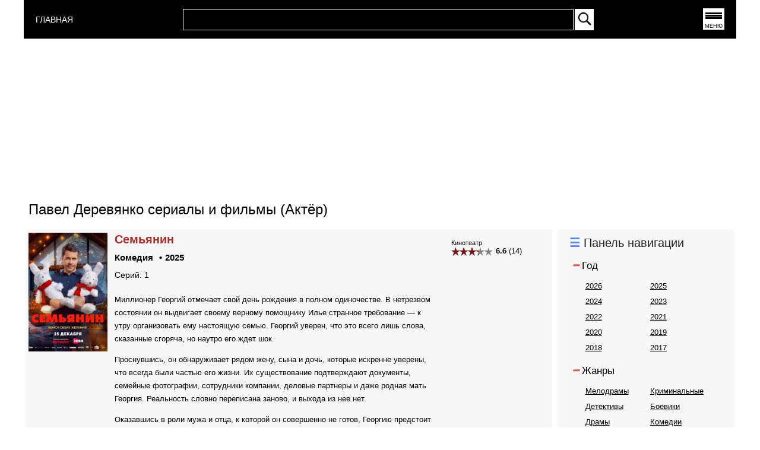

--- FILE ---
content_type: text/html; charset=UTF-8
request_url: https://rosserial.net/actor/pavel-derevjanko.html
body_size: 16379
content:
<!DOCTYPE html>
<html lang="ru">
    <head>
        <title>Павел Деревянко  сериалы и фильмы (Актёр) фильмография на РОССЕРИАЛ.НЕТ</title>
        <meta charset="UTF-8" />
        <meta name="viewport" content="width=device-width, initial-scale=1">
        <meta http-equiv="X-UA-Compatible" content="ie=edge">
        
        <meta name="keywords" content="" />
        <meta name="description" content="Все сериалы с актером Павел Деревянко онлайн в хорошем качестве на РОССЕРИАЛ.НЕТ " />
        
        <meta property="og:site_name" content="Россериал - русские сериалы смотреть онлайн">
        <meta property="og:type" content="video.movie" />
        <meta property="og:title" content="Россериал - Смотреть онлайн русские сериалы и фильмы" />
        <meta property="og:image" content="https://rosserial.net" />   
        <meta property="og:url" content="https://rosserial.net" />
        <link href="/css/category_mobf_container.css" rel="stylesheet" />
        <link rel="icon" type="image/x-icon" href="/favicon.ico" />
 
    </head>
    <body>
    <div class="mega_container">    
    <header class="header">
    <div class="container">
        <div class="header__inner">
            
         <div class="logo floatleft">
            <a href="/" title="СЕРИАЛЫ 2025" style="color: white; font-size: 14px">
                 ГЛАВНАЯ
            </a>
        </div>
            <div class="search__inner">
                <form action="/" method="post" id="search_form">

                <table id="searchbox_table">
                <tbody>
                   <tr>
                   <td id="search_input_place">
                       <input id="search_stext" name="text" type="text" autocomplete="off">
                       <div id="searchresult"></div>
                   </td>
                   <td id="search_button_place">
                       <input type="image" id="search_button" name="submit" src="/images/search-btn.webp" alt="Найти" onclick="doSearch();return false;">
                   </td>
                </tr>
                </tbody>
                </table>
                </form>
            </div>    
            <nav class="menu">
                <a href="#" title="Меню" onclick="getMenu();return false;">
                    <button class="menu_btn">МЕНЮ</button> 
                </a>  
            </nav>   
            
        </div>
        
    </div>
</header>
<div id="menu" class="hidden"></div>                  
    <div class="content">
        <div class="container_index">
    <div>
        <script async src="https://pagead2.googlesyndication.com/pagead/js/adsbygoogle.js?client=ca-pub-8203061788502294"
                crossorigin="anonymous"></script>
        <!-- 300х250 топ -->
        <ins class="adsbygoogle"
             style="display:inline-block;width:300px;height:250px"
             data-ad-client="ca-pub-8203061788502294"
             data-ad-slot="5479910316"></ins>
        <script>
            (adsbygoogle = window.adsbygoogle || []).push({});
        </script>
    </div>
    <div class="container_index__inner">
        <div id="container_cat_item_title_top">
            <div id="seriya_title">
                <h1>Павел Деревянко сериалы и фильмы (Актёр)</h1>
            </div>
        </div> 
        <div class="container_index_left">
            <div class="container_index_content_box">
                <div class="container_cat_main">
 
            
    <div class="container_cat_item">
        <div class="container_cat_item_poster">
                   
             
            <a title="Семьянин смотреть онлайн" href="/serial/semjanin.html"> 
                <img  alt="Семьянин  смотреть онлайн" title="Семьянин смотреть онлайн" src="/images/serial/semjanin.webp" width="100" height="140">
            </a>
        </div> 
        <div class="container_cat_item_info_inner">
            <div class="container_cat_item_info">
                <div class="container_cat_item_info_box">
                    <h2 class="h2-cat_item_title">
                        <a title="Семьянин смотреть онлайн" href="/serial/semjanin.html">
                            Семьянин 
                        </a>    
                    </h2>
                </div>
                <div class="container_cat_item_info_zhanr"> 
                    <ul>  
                        <li class="oneserial_left_li">
                            <a  class="gridlinkgenre" title="Комедии смотреть онлайн" href="/genre/komedii">
                                Комедия
                            </a>
                        </li>
                        <li class="oneserial_left_li1">
                            <a title="Русские сериалы 2025 года" class="gridlinkgenre" href="/russkie_serialy/2025">
                                2025
                            </a>
                        </li>
                    </ul>
                </div>
                <div class="cat_seriy">Серий: 1</div>    
                <div class="clr"></div> 
            </div>
            <div class="container_cat_item_rating">
                <div class="container_cat_item_info_box_rating">
                                                        <ul class="ul_container_cat-rating">
                                <li><small class="smalltitlek"><sub>Кинотеатр</sub></small></li>
                                <li>
                                    <div class="rating">
                                                                                <div class="ratingkt__stars" style="width: 46.2px"></div>
                                    </div>
                                    <span> <b>6.6</b> (14)</span>
                                </li>
                            </ul>  
                                                         
                             
    
                </div>
            </div>
        </div>
            <div class="container_cat_item_description">
                    
                    <p>Миллионер Георгий отмечает свой день рождения в полном одиночестве. В нетрезвом состоянии он выдвигает своему верному помощнику Илье странное требование &mdash; к утру организовать ему настоящую семью. Георгий уверен, что это всего лишь слова, сказанные сгоряча, но наутро его ждет шок.</p>

<p>Проснувшись, он обнаруживает рядом жену, сына и дочь, которые искренне уверены, что всегда были частью его жизни. Их существование подтверждают документы, семейные фотографии, сотрудники компании, деловые партнеры и даже родная мать Георгия. Реальность словно переписана заново, и выхода из нее нет.</p>

<p>Оказавшись в роли мужа и отца, к которой он совершенно не готов, Георгию предстоит понять: семейное счастье нельзя купить или приказать создать. Впереди его ждет путь к ответственности, близости и настоящим чувствам, где деньги перестают быть главным аргументом.</p>
                            </div>   
    </div>    
                
    <div class="container_cat_item">
        <div class="container_cat_item_poster">
                   
             
            <a title="Кибердеревня 2 смотреть онлайн" href="/serial/kiberderevnja-2.html"> 
                <img  alt="Кибердеревня 2  смотреть онлайн" title="Кибердеревня 2 смотреть онлайн" src="/images/serial/kiberderevnja-2.webp" width="100" height="140">
            </a>
        </div> 
        <div class="container_cat_item_info_inner">
            <div class="container_cat_item_info">
                <div class="container_cat_item_info_box">
                    <h2 class="h2-cat_item_title">
                        <a title="Кибердеревня 2 смотреть онлайн" href="/serial/kiberderevnja-2.html">
                            Кибердеревня 2 
                        </a>    
                    </h2>
                </div>
                <div class="container_cat_item_info_zhanr"> 
                    <ul>  
                        <li class="oneserial_left_li">
                            <a  class="gridlinkgenre" title="Комедии смотреть онлайн" href="/genre/komedii">
                                Комедия
                            </a>
                        </li>
                        <li class="oneserial_left_li1">
                            <a title="Русские сериалы 2025 года" class="gridlinkgenre" href="/russkie_serialy/2025">
                                2025
                            </a>
                        </li>
                    </ul>
                </div>
                <div class="cat_seriy">Серий: 10</div>    
                <div class="clr"></div> 
            </div>
            <div class="container_cat_item_rating">
                <div class="container_cat_item_info_box_rating">
                                                        <ul class="ul_container_cat-rating">
                                <li><small class="smalltitlek"><sub>Кинотеатр</sub></small></li>
                                <li>
                                    <div class="rating">
                                                                                <div class="ratingkt__stars" style="width: 49px"></div>
                                    </div>
                                    <span> <b>7.0</b> (1)</span>
                                </li>
                            </ul>  
                                                         
                             
    
                </div>
            </div>
        </div>
            <div class="container_cat_item_description">
                    
                    <p>Прошел год после драматических событий первого сезона, и мир снова оказался на грани хаоса. Голограмма Галя вселилась в тело всемогущего Барагозина, обретя невиданную силу и влияние. Николай оказался заперт в космической тюрьме, а его друг Робогозин вынужден вместе с ним искать способ вырваться из ловушки, в которую они сами себя загнали.</p>

<p>Им предстоит бросить вызов могущественной Гале, распутать запутанную паутину интриг и найти решение проблем, которые сами же и создали. Смогут ли они победить, или их ошибки навсегда определят судьбу вселенной?</p>
                            </div>   
    </div>    
                
    <div class="container_cat_item">
        <div class="container_cat_item_poster">
                   
             
            <a title="Три Сестры 2025 смотреть онлайн" href="/serial/tri-sestry-2025.html"> 
                <img  alt="Три Сестры 2025  смотреть онлайн" title="Три Сестры 2025 смотреть онлайн" src="/images/serial/tri-sestry-2025.webp" width="100" height="140">
            </a>
        </div> 
        <div class="container_cat_item_info_inner">
            <div class="container_cat_item_info">
                <div class="container_cat_item_info_box">
                    <h2 class="h2-cat_item_title">
                        <a title="Три Сестры 2025 смотреть онлайн" href="/serial/tri-sestry-2025.html">
                            Три Сестры 2025 
                        </a>    
                    </h2>
                </div>
                <div class="container_cat_item_info_zhanr"> 
                    <ul>  
                        <li class="oneserial_left_li">
                            <a  class="gridlinkgenre" title="Комедии смотреть онлайн" href="/genre/komedii">
                                Комедия
                            </a>
                        </li>
                        <li class="oneserial_left_li1">
                            <a title="Русские сериалы 2025 года" class="gridlinkgenre" href="/russkie_serialy/2025">
                                2025
                            </a>
                        </li>
                    </ul>
                </div>
                <div class="cat_seriy">Серий: 8</div>    
                <div class="clr"></div> 
            </div>
            <div class="container_cat_item_rating">
                <div class="container_cat_item_info_box_rating">
                                                        <ul class="ul_container_cat-rating">
                                <li><small class="smalltitlek"><sub>Кинотеатр</sub></small></li>
                                <li>
                                    <div class="rating">
                                                                                <div class="ratingkt__stars" style="width: 56px"></div>
                                    </div>
                                    <span> <b>8.0</b> (6)</span>
                                </li>
                            </ul>  
                                                         
                             
    
                </div>
            </div>
        </div>
            <div class="container_cat_item_description">
                    
                    <p>Три сестры &mdash; Ира, Оля и Маша &mdash; давно мечтают покинуть родной Нижний Новгород и начать новую жизнь в Москве. У каждой &mdash; свой план, свои амбиции и свои надежды на помощь состоятельной матери, владелицы успешного ювелирного бизнеса. Но внезапно Татьяна разрушает их ожидания: с отпуска она возвращается не одна, а в компании молодого массажиста, который младше её на двадцать лет.</p>

<p>Пока весь город гудит от слухов о скандальном романе, сёстры уверены: этот &quot;массажист&quot; &mdash; аферист, охотник за деньгами и влиянием. Они решают вмешаться и во что бы то ни стало открыть матери глаза на правду. Но правда ли нужна женщине, которая впервые за долгое время чувствует себя живой и любимой?</p>
                            </div>   
    </div>    
                
    <div class="container_cat_item">
        <div class="container_cat_item_poster">
                   
             
            <a title="Открытый брак 2 смотреть онлайн" href="/serial/otkrytyj-brak-2.html"> 
                <img  alt="Открытый брак 2  смотреть онлайн" title="Открытый брак 2 смотреть онлайн" src="/images/serial/otkrytyj-brak-2.webp" width="100" height="140">
            </a>
        </div> 
        <div class="container_cat_item_info_inner">
            <div class="container_cat_item_info">
                <div class="container_cat_item_info_box">
                    <h2 class="h2-cat_item_title">
                        <a title="Открытый брак 2 смотреть онлайн" href="/serial/otkrytyj-brak-2.html">
                            Открытый брак 2 
                        </a>    
                    </h2>
                </div>
                <div class="container_cat_item_info_zhanr"> 
                    <ul>  
                        <li class="oneserial_left_li">
                            <a  class="gridlinkgenre" title="Мелодрамы смотреть онлайн" href="/genre/melodramy">
                                Мелодрама
                            </a>
                        </li>
                        <li class="oneserial_left_li1">
                            <a title="Русские сериалы 2025 года" class="gridlinkgenre" href="/russkie_serialy/2025">
                                2025
                            </a>
                        </li>
                    </ul>
                </div>
                <div class="cat_seriy">Серий: 8</div>    
                <div class="clr"></div> 
            </div>
            <div class="container_cat_item_rating">
                <div class="container_cat_item_info_box_rating">
                                                        <ul class="ul_container_cat-rating">
                                <li><small class="smalltitlek"><sub>Кинотеатр</sub></small></li>
                                <li>
                                    <div class="rating">
                                                                                <div class="ratingkt__stars" style="width: 18.9px"></div>
                                    </div>
                                    <span> <b>2.7</b> (11)</span>
                                </li>
                            </ul>  
                                                         
                             
    
                </div>
            </div>
        </div>
            <div class="container_cat_item_description">
                    
                    <p>После 16 лет совместной жизни Агния и Саша одновременно узнают об измене друг друга. Но, в отличие от героев романтических драм, они не собираются экспериментировать с отношениями или искать путь к примирению. Всё усугубляется, когда выясняется, что Саша изменил Агнии с её лучшей подругой Василисой &mdash; и теперь Василиса беременна. Несмотря на глубокую личную травму, все трое стараются сохранять человеческое лицо, действовать цивилизованно и даже продолжать общение. Так появляется иронично названный чат &laquo;Открытая семья&raquo;, в котором участники пытаются установить новые правила общения, поддерживать друг друга &mdash; и одновременно разобраться, что же пошло не так.</p>

<p>Ироничная, драматичная и местами неудобно смешная история о взрослом предательстве, эмоциональной зрелости и странной попытке построить отношения заново &mdash; пусть и в новом, неожиданном формате.</p>
                            </div>   
    </div>    
                
    <div class="container_cat_item">
        <div class="container_cat_item_poster">
                   
             
            <a title="Бес попутал смотреть онлайн" href="/serial/bes-poputal.html"> 
                <img  alt="Бес попутал  смотреть онлайн" title="Бес попутал смотреть онлайн" src="/images/serial/bes-poputal.webp" width="100" height="140">
            </a>
        </div> 
        <div class="container_cat_item_info_inner">
            <div class="container_cat_item_info">
                <div class="container_cat_item_info_box">
                    <h2 class="h2-cat_item_title">
                        <a title="Бес попутал смотреть онлайн" href="/serial/bes-poputal.html">
                            Бес попутал 
                        </a>    
                    </h2>
                </div>
                <div class="container_cat_item_info_zhanr"> 
                    <ul>  
                        <li class="oneserial_left_li">
                            <a  class="gridlinkgenre" title="Комедии смотреть онлайн" href="/genre/komedii">
                                Комедия
                            </a>
                        </li>
                        <li class="oneserial_left_li1">
                            <a title="Русские сериалы 2025 года" class="gridlinkgenre" href="/russkie_serialy/2025">
                                2025
                            </a>
                        </li>
                    </ul>
                </div>
                <div class="cat_seriy">Серий: 1</div>    
                <div class="clr"></div> 
            </div>
            <div class="container_cat_item_rating">
                <div class="container_cat_item_info_box_rating">
                                                        <ul class="ul_container_cat-rating">
                                <li><small class="smalltitlek"><sub>Кинотеатр</sub></small></li>
                                <li>
                                    <div class="rating">
                                                                                <div class="ratingkt__stars" style="width: 26.6px"></div>
                                    </div>
                                    <span> <b>3.8</b> (13)</span>
                                </li>
                            </ul>  
                                                         
                             
    
                </div>
            </div>
        </div>
            <div class="container_cat_item_description">
                    
                    <p>Иван &mdash; типичный эгоист: успешная карьера, наивная девушка, страстная любовница и беззаботные планы на будущее. Но всё меняется в одно мгновение &mdash; после аварии он оказывается на грани жизни и смерти. Здесь его встречает Бес, коварный и харизматичный, предлагающий сделку: чтобы избежать ада, Иван должен пожертвовать жизнью невинной девушки по имени Аня. Казалось бы, выбор очевиден&hellip; пока он не узнаёт Аню поближе. Встреча с ней переворачивает его мир, заставляя впервые задуматься о добре, любви и цене собственного спасения. Сможет ли Иван противостоять искушению и сделать по-настоящему человеческий выбор?</p>
                            </div>   
    </div>    
                
    <div class="container_cat_item">
        <div class="container_cat_item_poster">
                   
             
            <a title="Беспринципные в Питере смотреть онлайн" href="/serial/besprincipnye-v-pitere.html"> 
                <img  alt="Беспринципные в Питере  смотреть онлайн" title="Беспринципные в Питере смотреть онлайн" src="/images/serial/besprincipnye-v-pitere.webp" width="100" height="140">
            </a>
        </div> 
        <div class="container_cat_item_info_inner">
            <div class="container_cat_item_info">
                <div class="container_cat_item_info_box">
                    <h2 class="h2-cat_item_title">
                        <a title="Беспринципные в Питере смотреть онлайн" href="/serial/besprincipnye-v-pitere.html">
                            Беспринципные в Питере 
                        </a>    
                    </h2>
                </div>
                <div class="container_cat_item_info_zhanr"> 
                    <ul>  
                        <li class="oneserial_left_li">
                            <a  class="gridlinkgenre" title="Комедии смотреть онлайн" href="/genre/komedii">
                                Комедия
                            </a>
                        </li>
                        <li class="oneserial_left_li1">
                            <a title="Русские сериалы 2025 года" class="gridlinkgenre" href="/russkie_serialy/2025">
                                2025
                            </a>
                        </li>
                    </ul>
                </div>
                <div class="cat_seriy">Серий: 8</div>    
                <div class="clr"></div> 
            </div>
            <div class="container_cat_item_rating">
                <div class="container_cat_item_info_box_rating">
                                                        <ul class="ul_container_cat-rating">
                                <li><small class="smalltitlek"><sub>Кинотеатр</sub></small></li>
                                <li>
                                    <div class="rating">
                                                                                <div class="ratingkt__stars" style="width: 49px"></div>
                                    </div>
                                    <span> <b>7.0</b> (1)</span>
                                </li>
                            </ul>  
                                                         
                             
    
                </div>
            </div>
        </div>
            <div class="container_cat_item_description">
                    
                    <p>После триумфального концерта на московском стадионе, организованного при поддержке Хадякова, Валентина и генерал оказываются на грани разрыва. Вспыхнувшая ссора приводит к резкому разъезду: Валя уезжает в Петербург, а Хадяков остаётся в Москве, погружаясь в депрессию и теряя вкус к жизни. Его состояние вызывает обеспокоенность даже у близких.</p>

<p>Тем временем на Патриках начинается борьба за влияние: амбициозные Фёдор и Дарья стремятся занять опустевшее место &laquo;звёздной пары&raquo;, продвигая свою дочь Алёнку в окружение Хадякова. Однако их действия вызывают раздражение у &laquo;старой гвардии&raquo; Патриков, ведь с отъездом Вали район теряет свою душу и шарм, уступая место суете и притоку чужаков.</p>

<p>Теперь героям предстоит забыть обиды, сплотиться и попытаться вернуть Валентину в Москву, чтобы вдохнуть новую жизнь в некогда культовый район и, возможно, воссоздать утраченную гармонию.</p>
                            </div>   
    </div>    
                
    <div class="container_cat_item">
        <div class="container_cat_item_poster">
                   
             
            <a title="Третье сентября смотреть онлайн" href="/serial/trete-sentjabrja.html"> 
                <img  alt="Третье сентября  смотреть онлайн" title="Третье сентября смотреть онлайн" src="/images/serial/trete-sentjabrja.webp" width="100" height="140">
            </a>
        </div> 
        <div class="container_cat_item_info_inner">
            <div class="container_cat_item_info">
                <div class="container_cat_item_info_box">
                    <h2 class="h2-cat_item_title">
                        <a title="Третье сентября смотреть онлайн" href="/serial/trete-sentjabrja.html">
                            Третье сентября 
                        </a>    
                    </h2>
                </div>
                <div class="container_cat_item_info_zhanr"> 
                    <ul>  
                        <li class="oneserial_left_li">
                            <a  class="gridlinkgenre" title="Комедии смотреть онлайн" href="/genre/komedii">
                                Комедия
                            </a>
                        </li>
                        <li class="oneserial_left_li1">
                            <a title="Русские сериалы 2024 года" class="gridlinkgenre" href="/russkie_serialy/2024">
                                2024
                            </a>
                        </li>
                    </ul>
                </div>
                <div class="cat_seriy">Серий: 8</div>    
                <div class="clr"></div> 
            </div>
            <div class="container_cat_item_rating">
                <div class="container_cat_item_info_box_rating">
                                                        <ul class="ul_container_cat-rating">
                                <li><small class="smalltitlek"><sub>Кинотеатр</sub></small></li>
                                <li>
                                    <div class="rating">
                                                                                <div class="ratingkt__stars" style="width: 49.7px"></div>
                                    </div>
                                    <span> <b>7.1</b> (14)</span>
                                </li>
                            </ul>  
                                                         
                             
    
                </div>
            </div>
        </div>
            <div class="container_cat_item_description">
                    
                    <p>Витя собирается жениться на любви всей своей жизни Маше, а вечером перед свадьбой идет с друзьями выпить. Следующим утром он просыпается с жуткого похмелья и ничего не помнит о событиях прошедшей ночи, а невеста бросает его и уезжает. Витя раздавлен, он молит небеса вернуть ему день свадьбы, чтобы все исправить. И &mdash; о, чудо! &mdash; следующим утром он просыпается снова 3 сентября &mdash; в день, который в России давно стал мемом.</p>

<p>&nbsp;</p>
                            </div>   
    </div>    
                
    <div class="container_cat_item">
        <div class="container_cat_item_poster">
                   
             
            <a title="Как Деревянко Ломоносова играл смотреть онлайн" href="/serial/kak-derevjanko-lomonosova-igral.html"> 
                <img  alt="Как Деревянко Ломоносова играл  смотреть онлайн" title="Как Деревянко Ломоносова играл смотреть онлайн" src="/images/serial/kak-derevjanko-lomonosova-igral.webp" width="100" height="140">
            </a>
        </div> 
        <div class="container_cat_item_info_inner">
            <div class="container_cat_item_info">
                <div class="container_cat_item_info_box">
                    <h2 class="h2-cat_item_title">
                        <a title="Как Деревянко Ломоносова играл смотреть онлайн" href="/serial/kak-derevjanko-lomonosova-igral.html">
                            Как Деревянко Ломоносова играл 
                        </a>    
                    </h2>
                </div>
                <div class="container_cat_item_info_zhanr"> 
                    <ul>  
                        <li class="oneserial_left_li">
                            <a  class="gridlinkgenre" title="Комедии смотреть онлайн" href="/genre/komedii">
                                Комедия
                            </a>
                        </li>
                        <li class="oneserial_left_li1">
                            <a title="Русские сериалы 2024 года" class="gridlinkgenre" href="/russkie_serialy/2024">
                                2024
                            </a>
                        </li>
                    </ul>
                </div>
                <div class="cat_seriy">Серий: 13</div>    
                <div class="clr"></div> 
            </div>
            <div class="container_cat_item_rating">
                <div class="container_cat_item_info_box_rating">
                                                        <ul class="ul_container_cat-rating">
                                <li><small class="smalltitlek"><sub>Кинотеатр</sub></small></li>
                                <li>
                                    <div class="rating">
                                                                                <div class="ratingkt__stars" style="width: 37.8px"></div>
                                    </div>
                                    <span> <b>5.4</b> (74)</span>
                                </li>
                            </ul>  
                                                         
                             
    
                </div>
            </div>
        </div>
            <div class="container_cat_item_description">
                    
                    <p>Клим Шипенко снимает фильм про Ломоносова с Павлом Деревянко в главной роли. Но актёра настигает творческий кризис, и за вдохновением он отправляется на родину учёного, которого видит в своих фантазиях. Павел селится в доме Беловых, глава которых Егор зарабатывает физическим трудом. Появление Деревянко меняет привычный уклад местных: Егор боится потерять жену Машу, их дочь Полина влюбляется в знаменитость, а депутат Холмогор строит предвыборную компанию с помощью звезды.</p>

<p>&nbsp;</p>
                            </div>   
    </div>    
                
    <div class="container_cat_item">
        <div class="container_cat_item_poster">
                   
             
            <a title="Сансара смотреть онлайн" href="/serial/sansara.html"> 
                <img  alt="Сансара  смотреть онлайн" title="Сансара смотреть онлайн" src="/images/serial/sansara.webp" width="100" height="140">
            </a>
        </div> 
        <div class="container_cat_item_info_inner">
            <div class="container_cat_item_info">
                <div class="container_cat_item_info_box">
                    <h2 class="h2-cat_item_title">
                        <a title="Сансара смотреть онлайн" href="/serial/sansara.html">
                            Сансара 
                        </a>    
                    </h2>
                </div>
                <div class="container_cat_item_info_zhanr"> 
                    <ul>  
                        <li class="oneserial_left_li">
                            <a  class="gridlinkgenre" title="Драмы смотреть онлайн" href="/genre/dramy">
                                Драма
                            </a>
                        </li>
                        <li class="oneserial_left_li1">
                            <a title="Русские сериалы 2023 года" class="gridlinkgenre" href="/russkie_serialy/2023">
                                2023
                            </a>
                        </li>
                    </ul>
                </div>
                <div class="cat_seriy">Серий: 8</div>    
                <div class="clr"></div> 
            </div>
            <div class="container_cat_item_rating">
                <div class="container_cat_item_info_box_rating">
                                                        <ul class="ul_container_cat-rating">
                                <li><small class="smalltitlek"><sub>Кинотеатр</sub></small></li>
                                <li>
                                    <div class="rating">
                                                                                <div class="ratingkt__stars" style="width: 49px"></div>
                                    </div>
                                    <span> <b>7.0</b> (57)</span>
                                </li>
                            </ul>  
                                                         
                             
    
                </div>
            </div>
        </div>
            <div class="container_cat_item_description">
                    
                    <p>После празднования собственного тридцать пятого дня рождения, время для Андрея начинает идти в обратную сторону: каждый новый день для него - предыдущий. Чтобы вернуться в реальное течение времени Андрею нужно найти ошибки совершенные им в прошлом и исправить их. Только вот как это сделать, если никаких ошибок, по собственному мнению, Андрей не совершал.</p>
                            </div>   
    </div>    
                
    <div class="container_cat_item">
        <div class="container_cat_item_poster">
                   
             
            <a title="Беспринципные 3 смотреть онлайн" href="/serial/besprincipnye-3.html"> 
                <img  alt="Беспринципные 3  смотреть онлайн" title="Беспринципные 3 смотреть онлайн" src="/images/serial/besprincipnye-3.webp" width="100" height="140">
            </a>
        </div> 
        <div class="container_cat_item_info_inner">
            <div class="container_cat_item_info">
                <div class="container_cat_item_info_box">
                    <h2 class="h2-cat_item_title">
                        <a title="Беспринципные 3 смотреть онлайн" href="/serial/besprincipnye-3.html">
                            Беспринципные 3 
                        </a>    
                    </h2>
                </div>
                <div class="container_cat_item_info_zhanr"> 
                    <ul>  
                        <li class="oneserial_left_li">
                            <a  class="gridlinkgenre" title="Комедии смотреть онлайн" href="/genre/komedii">
                                Комедия
                            </a>
                        </li>
                        <li class="oneserial_left_li1">
                            <a title="Русские сериалы 2022 года" class="gridlinkgenre" href="/russkie_serialy/2022">
                                2022
                            </a>
                        </li>
                    </ul>
                </div>
                <div class="cat_seriy">Серий: 8</div>    
                <div class="clr"></div> 
            </div>
            <div class="container_cat_item_rating">
                <div class="container_cat_item_info_box_rating">
                                                        <ul class="ul_container_cat-rating">
                                <li><small class="smalltitlek"><sub>Кинотеатр</sub></small></li>
                                <li>
                                    <div class="rating">
                                                                                <div class="ratingkt__stars" style="width: 46.2px"></div>
                                    </div>
                                    <span> <b>6.6</b> (8)</span>
                                </li>
                            </ul>  
                                                         
                             
    
                </div>
            </div>
        </div>
            <div class="container_cat_item_description">
                    
                    <p>&laquo;Тот, кто на Патриках с жизнью справился, того уже ничем не удивишь&raquo;, &mdash; говорит Славик, скатившийся вниз по социальной лестнице и живущий в каморке дворника.<br />
К третьему сезону жизнь на Патриках потрепала его больше всех, но и других героев она не пощадила. Генерал Хадяков борется с апатией, в то время как у его жены Вали появились карьерные амбиции. Юля и Паша продолжают искать лёгких денег, Вера и Рома наконец-то понимают, что вместе им лучше, чем порознь, а Ира всё так же держит на коротком поводке Костика.</p>
                            </div>   
    </div>    
                
    <div class="container_cat_item">
        <div class="container_cat_item_poster">
                   
             
            <a title="Даркнет смотреть онлайн" href="/serial/darknet.html"> 
                <img  alt="Даркнет  смотреть онлайн" title="Даркнет смотреть онлайн" src="/images/serial/darknet.webp" width="100" height="140">
            </a>
        </div> 
        <div class="container_cat_item_info_inner">
            <div class="container_cat_item_info">
                <div class="container_cat_item_info_box">
                    <h2 class="h2-cat_item_title">
                        <a title="Даркнет смотреть онлайн" href="/serial/darknet.html">
                            Даркнет 
                        </a>    
                    </h2>
                </div>
                <div class="container_cat_item_info_zhanr"> 
                    <ul>  
                        <li class="oneserial_left_li">
                            <a  class="gridlinkgenre" title="Драмы смотреть онлайн" href="/genre/dramy">
                                Драма
                            </a>
                        </li>
                        <li class="oneserial_left_li1">
                            <a title="Русские сериалы 2022 года" class="gridlinkgenre" href="/russkie_serialy/2022">
                                2022
                            </a>
                        </li>
                    </ul>
                </div>
                <div class="cat_seriy">Серий: 8</div>    
                <div class="clr"></div> 
            </div>
            <div class="container_cat_item_rating">
                <div class="container_cat_item_info_box_rating">
                                                        <ul class="ul_container_cat-rating">
                                <li><small class="smalltitlek"><sub>Кинотеатр</sub></small></li>
                                <li>
                                    <div class="rating">
                                                                                <div class="ratingkt__stars" style="width: 29.4px"></div>
                                    </div>
                                    <span> <b>4.2</b> (7)</span>
                                </li>
                            </ul>  
                                                         
                             
    
                </div>
            </div>
        </div>
            <div class="container_cat_item_description">
                    
                    <p>В будущем весь мир будет разделен на виртуальный и реальный, и многие предпочтут интернет-пространство, в котором можно прожить альтернативную судьбу. В этом мире запретное становится возможным. Наркотики, секс, торговля оружием и людьми &ndash; в Даркнете можно всё. Даже умереть. За зрелищным сюжетом, яркими героями и мире вседозволенности стоят простые, но важные человеческие ценности. Это размышления о нашем возможном будущем и будущем интернета.</p>
                            </div>   
    </div>    
                
    <div class="container_cat_item">
        <div class="container_cat_item_poster">
                   
             
            <a title="Дылды 3 смотреть онлайн" href="/serial/dyldy-3.html"> 
                <img  alt="Дылды 3  смотреть онлайн" title="Дылды 3 смотреть онлайн" src="/images/serial/dyldy-3.webp" width="100" height="140">
            </a>
        </div> 
        <div class="container_cat_item_info_inner">
            <div class="container_cat_item_info">
                <div class="container_cat_item_info_box">
                    <h2 class="h2-cat_item_title">
                        <a title="Дылды 3 смотреть онлайн" href="/serial/dyldy-3.html">
                            Дылды 3 
                        </a>    
                    </h2>
                </div>
                <div class="container_cat_item_info_zhanr"> 
                    <ul>  
                        <li class="oneserial_left_li">
                            <a  class="gridlinkgenre" title="Комедии смотреть онлайн" href="/genre/komedii">
                                Комедия
                            </a>
                        </li>
                        <li class="oneserial_left_li1">
                            <a title="Русские сериалы 2022 года" class="gridlinkgenre" href="/russkie_serialy/2022">
                                2022
                            </a>
                        </li>
                    </ul>
                </div>
                <div class="cat_seriy">Серий: 17</div>    
                <div class="clr"></div> 
            </div>
            <div class="container_cat_item_rating">
                <div class="container_cat_item_info_box_rating">
                                                        <ul class="ul_container_cat-rating">
                                <li><small class="smalltitlek"><sub>Кинотеатр</sub></small></li>
                                <li>
                                    <div class="rating">
                                                                                <div class="ratingkt__stars" style="width: 40.6px"></div>
                                    </div>
                                    <span> <b>5.8</b> (31)</span>
                                </li>
                            </ul>  
                                                         
                             
    
                </div>
            </div>
        </div>
            <div class="container_cat_item_description">
                    
                    <p>В новых сериях Михаил Ковалёв предстанет перед зрителем в неожиданном облике. Некогда уверенный и амбициозный тренер не справляется с жизненными трудностями и изрядно набирает в весе. Чтобы вернуться в строй, он вынужден обратиться к психотерапевту Льву и взяться за женскую команду по пляжному волейболу. Начать новую жизнь грубияну и сексисту мешает второй тренер команды &mdash; феминистка Лера.</p>
                            </div>   
    </div>    
                
    <div class="container_cat_item">
        <div class="container_cat_item_poster">
                   
             
            <a title="Беспринципные 2 смотреть онлайн" href="/serial/besprincipnye-2.html"> 
                <img  alt="Беспринципные 2  смотреть онлайн" title="Беспринципные 2 смотреть онлайн" src="/images/serial/besprincipnye-2.webp" width="100" height="140">
            </a>
        </div> 
        <div class="container_cat_item_info_inner">
            <div class="container_cat_item_info">
                <div class="container_cat_item_info_box">
                    <h2 class="h2-cat_item_title">
                        <a title="Беспринципные 2 смотреть онлайн" href="/serial/besprincipnye-2.html">
                            Беспринципные 2 
                        </a>    
                    </h2>
                </div>
                <div class="container_cat_item_info_zhanr"> 
                    <ul>  
                        <li class="oneserial_left_li">
                            <a  class="gridlinkgenre" title="Комедии смотреть онлайн" href="/genre/komedii">
                                Комедия
                            </a>
                        </li>
                        <li class="oneserial_left_li1">
                            <a title="Русские сериалы 2021 года" class="gridlinkgenre" href="/russkie_serialy/2021">
                                2021
                            </a>
                        </li>
                    </ul>
                </div>
                <div class="cat_seriy">Серий: 8</div>    
                <div class="clr"></div> 
            </div>
            <div class="container_cat_item_rating">
                <div class="container_cat_item_info_box_rating">
                                                        <ul class="ul_container_cat-rating">
                                <li><small class="smalltitlek"><sub>Кинотеатр</sub></small></li>
                                <li>
                                    <div class="rating">
                                                                                <div class="ratingkt__stars" style="width: 35px"></div>
                                    </div>
                                    <span> <b>5.0</b> (22)</span>
                                </li>
                            </ul>  
                                                         
                             
    
                </div>
            </div>
        </div>
            <div class="container_cat_item_description">
                                    Премьера комедийного сериала &quot;Беспринципные 2 сезон&quot; 2021 года в главных ролях&nbsp;Павел Деревянко, Ингеборга Дапкунайте.

В центре внимания продолжение истории о жителях Патриарших прудов, которые на первый взгляд кажутся примерными и образцовыми. Будучи воспитанными по всем правилам этикета, эти люди пытаются держаться на высоте. Однако, как и у всех, у них есть свои недостатки и скелеты в шкафу.

Несмотря постоянные угрозы развестись, ...
                            </div>   
    </div>    
                
    <div class="container_cat_item">
        <div class="container_cat_item_poster">
                   
             
            <a title="Дылды 2 смотреть онлайн" href="/serial/dyldy-2.html"> 
                <img  alt="Дылды 2  смотреть онлайн" title="Дылды 2 смотреть онлайн" src="/images/serial/dyldy-2.webp" width="100" height="140">
            </a>
        </div> 
        <div class="container_cat_item_info_inner">
            <div class="container_cat_item_info">
                <div class="container_cat_item_info_box">
                    <h2 class="h2-cat_item_title">
                        <a title="Дылды 2 смотреть онлайн" href="/serial/dyldy-2.html">
                            Дылды 2 
                        </a>    
                    </h2>
                </div>
                <div class="container_cat_item_info_zhanr"> 
                    <ul>  
                        <li class="oneserial_left_li">
                            <a  class="gridlinkgenre" title="Комедии смотреть онлайн" href="/genre/komedii">
                                Комедия
                            </a>
                        </li>
                        <li class="oneserial_left_li1">
                            <a title="Русские сериалы 2021 года" class="gridlinkgenre" href="/russkie_serialy/2021">
                                2021
                            </a>
                        </li>
                    </ul>
                </div>
                <div class="cat_seriy">Серий: 21</div>    
                <div class="clr"></div> 
            </div>
            <div class="container_cat_item_rating">
                <div class="container_cat_item_info_box_rating">
                                                        <ul class="ul_container_cat-rating">
                                <li><small class="smalltitlek"><sub>Кинотеатр</sub></small></li>
                                <li>
                                    <div class="rating">
                                                                                <div class="ratingkt__stars" style="width: 39.2px"></div>
                                    </div>
                                    <span> <b>5.6</b> (62)</span>
                                </li>
                            </ul>  
                                                         
                             
    
                </div>
            </div>
        </div>
            <div class="container_cat_item_description">
                                    Премьера второй части сериала &quot;Дылды 2 сезон&quot; 2021 года в главных ролях&nbsp;Павел Деревянко, Дарья Урсуляк....
                            </div>   
    </div>    
                
    <div class="container_cat_item">
        <div class="container_cat_item_poster">
                   
                        <span class="ratyyfx ratyyfxgreen">
                +603
            </span>     
             
            <a title="Гоголь смотреть онлайн" href="/serial/gogol.html"> 
                <img  alt="Гоголь  смотреть онлайн" title="Гоголь смотреть онлайн" src="/images/serial/gogol.webp" width="100" height="140">
            </a>
        </div> 
        <div class="container_cat_item_info_inner">
            <div class="container_cat_item_info">
                <div class="container_cat_item_info_box">
                    <h2 class="h2-cat_item_title">
                        <a title="Гоголь смотреть онлайн" href="/serial/gogol.html">
                            Гоголь 
                        </a>    
                    </h2>
                </div>
                <div class="container_cat_item_info_zhanr"> 
                    <ul>  
                        <li class="oneserial_left_li">
                            <a  class="gridlinkgenre" title="Драмы смотреть онлайн" href="/genre/dramy">
                                Драма
                            </a>
                        </li>
                        <li class="oneserial_left_li1">
                            <a title="Русские сериалы 2019 года" class="gridlinkgenre" href="/russkie_serialy/2019">
                                2019
                            </a>
                        </li>
                    </ul>
                </div>
                <div class="cat_seriy">Серий: 8</div>    
                <div class="clr"></div> 
            </div>
            <div class="container_cat_item_rating">
                <div class="container_cat_item_info_box_rating">
                                                        <ul class="ul_container_cat-rating">
                                <li><small class="smalltitlek"><sub>Кинотеатр</sub></small></li>
                                <li>
                                    <div class="rating">
                                                                                <div class="ratingkt__stars" style="width: 44.8px"></div>
                                    </div>
                                    <span> <b>6.4</b> (45)</span>
                                </li>
                            </ul>  
                                                                                    <ul class="ul_container_cat-rating">
                                <li><small class="smalltitlek"><sub>Россериал</sub></small></li>
                                <li>
                                    <div class="rating">
                                                                                <div class="ratingfx__stars" style="width: 43.4px"></div>
                                    </div>
                                    <span> <b>6.2</b> (2607)</span>
                                </li>
                            </ul> 
                             
                             
    
                </div>
            </div>
        </div>
            <div class="container_cat_item_description">
                                    Премьера нового митического детектива &quot;Гоголь&quot; 2019 года в главной роли Александр Петров и Олег Меньшиков.

В центре внимания мистический детектив. Основные действия разворачиваются в 1829 году. В императорской канцелярии работает писарем юный Николай Гоголь. В это время он начинает пробовать себя как писатель. Несмотря на строки, которые легко ложатся на бумаге, Гоголь считает, что он бездарен. Именно по этой причине он и сжигает свои рукописи.

В...
                            </div>   
    </div>    
                
    <div class="container_cat_item">
        <div class="container_cat_item_poster">
                   
             
            <a title="Домашний арест смотреть онлайн" href="/serial/domashnij-arest.html"> 
                <img  alt="Домашний арест  смотреть онлайн" title="Домашний арест смотреть онлайн" src="/images/serial/domashnij-arest.webp" width="100" height="140">
            </a>
        </div> 
        <div class="container_cat_item_info_inner">
            <div class="container_cat_item_info">
                <div class="container_cat_item_info_box">
                    <h2 class="h2-cat_item_title">
                        <a title="Домашний арест смотреть онлайн" href="/serial/domashnij-arest.html">
                            Домашний арест 
                        </a>    
                    </h2>
                </div>
                <div class="container_cat_item_info_zhanr"> 
                    <ul>  
                        <li class="oneserial_left_li">
                            <a  class="gridlinkgenre" title="Комедии смотреть онлайн" href="/genre/komedii">
                                Комедия
                            </a>
                        </li>
                        <li class="oneserial_left_li1">
                            <a title="Русские сериалы 2018 года" class="gridlinkgenre" href="/russkie_serialy/2018">
                                2018
                            </a>
                        </li>
                    </ul>
                </div>
                <div class="cat_seriy">Серий: 12</div>    
                <div class="clr"></div> 
            </div>
            <div class="container_cat_item_rating">
                <div class="container_cat_item_info_box_rating">
                                                        <ul class="ul_container_cat-rating">
                                <li><small class="smalltitlek"><sub>Кинотеатр</sub></small></li>
                                <li>
                                    <div class="rating">
                                                                                <div class="ratingkt__stars" style="width: 59.5px"></div>
                                    </div>
                                    <span> <b>8.5</b> (124)</span>
                                </li>
                            </ul>  
                                                         
                                                        <ul class="ul_container_cat-rating">
                                <li><small class="smalltitlek"><sub>Кинопоиск</sub></small></li>
                                <li>
                                    <div class="rating">
                                                                                <div class="rating__stars" style="width: 56px"></div>
                                    </div>
                                    <span> <b>8.0</b> (26717)</span>
                                </li>
                            </ul>
                             
    
                </div>
            </div>
        </div>
            <div class="container_cat_item_description">
                                    Новый комедийный сериал &quot;Домашний арест&quot; от Comedy Club Production и режиссёра Пётра Буслова в главной роли Павел Деревянко.

В центре внимания мэр одного из небольших городков. Ему, как и основной части чиновников, не чужды взятки и подкуп, фальсификации и собственная выгода. Однако на этот раз предусмотрительный мужчина попадается на взятке в большую сумму денег. Временным наказанием для него...
                            </div>   
    </div>    
                
    <div class="container_cat_item">
        <div class="container_cat_item_poster">
                   
             
            <a title="Лачуга должника смотреть онлайн" href="/serial/lachuga-dolzhnika.html"> 
                <img  alt="Лачуга должника  смотреть онлайн" title="Лачуга должника смотреть онлайн" src="/images/serial/lachuga-dolzhnika.webp" width="100" height="140">
            </a>
        </div> 
        <div class="container_cat_item_info_inner">
            <div class="container_cat_item_info">
                <div class="container_cat_item_info_box">
                    <h2 class="h2-cat_item_title">
                        <a title="Лачуга должника смотреть онлайн" href="/serial/lachuga-dolzhnika.html">
                            Лачуга должника 
                        </a>    
                    </h2>
                </div>
                <div class="container_cat_item_info_zhanr"> 
                    <ul>  
                        <li class="oneserial_left_li">
                            <a  class="gridlinkgenre" title="Драмы смотреть онлайн" href="/genre/dramy">
                                Драма
                            </a>
                        </li>
                        <li class="oneserial_left_li1">
                            <a title="Русские сериалы 2017 года" class="gridlinkgenre" href="/russkie_serialy/2017">
                                2017
                            </a>
                        </li>
                    </ul>
                </div>
                <div class="cat_seriy">Серий: 8</div>    
                <div class="clr"></div> 
            </div>
            <div class="container_cat_item_rating">
                <div class="container_cat_item_info_box_rating">
                                                        <ul class="ul_container_cat-rating">
                                <li><small class="smalltitlek"><sub>Кинотеатр</sub></small></li>
                                <li>
                                    <div class="rating">
                                                                                <div class="ratingkt__stars" style="width: 52.5px"></div>
                                    </div>
                                    <span> <b>7.5</b> (144)</span>
                                </li>
                            </ul>  
                                                         
                                                        <ul class="ul_container_cat-rating">
                                <li><small class="smalltitlek"><sub>Кинопоиск</sub></small></li>
                                <li>
                                    <div class="rating">
                                                                                <div class="rating__stars" style="width: 44.1px"></div>
                                    </div>
                                    <span> <b>6.3</b> (679)</span>
                                </li>
                            </ul>
                             
    
                </div>
            </div>
        </div>
            <div class="container_cat_item_description">
                                    По мотивам одноименного романа Вадима Шефнера.
XXIII век. На Земле воцарился коммунизм. Павел Белобрысов (Павел Деревянко) &ndash; человек, получивший возможность прожить миллион лет, отправляется в экспедицию, посвященную поиску планеты Ялмез, зеркально отражающей жизнь на Земле. Там он надеется отыскать своего давным-давно умершего брата-близнеца&hellip;
Летом 1940 года трое мальчишек находят в песке странную металлическую капсулу. После случайной гибели Петра его брат-близнец...
                            </div>   
    </div>    
                
    <div class="container_cat_item">
        <div class="container_cat_item_poster">
                   
             
            <a title="Пятница смотреть онлайн" href="/serial/pjatnica.html"> 
                <img  alt="Пятница  смотреть онлайн" title="Пятница смотреть онлайн" src="/images/serial/pjatnica.webp" width="100" height="140">
            </a>
        </div> 
        <div class="container_cat_item_info_inner">
            <div class="container_cat_item_info">
                <div class="container_cat_item_info_box">
                    <h2 class="h2-cat_item_title">
                        <a title="Пятница смотреть онлайн" href="/serial/pjatnica.html">
                            Пятница 
                        </a>    
                    </h2>
                </div>
                <div class="container_cat_item_info_zhanr"> 
                    <ul>  
                        <li class="oneserial_left_li">
                            <a  class="gridlinkgenre" title="Комедии смотреть онлайн" href="/genre/komedii">
                                Комедия
                            </a>
                        </li>
                        <li class="oneserial_left_li1">
                            <a title="Русские сериалы 2016 года" class="gridlinkgenre" href="/russkie_serialy/2016">
                                2016
                            </a>
                        </li>
                    </ul>
                </div>
                <div class="cat_seriy">Серий: 1</div>    
                <div class="clr"></div> 
            </div>
            <div class="container_cat_item_rating">
                <div class="container_cat_item_info_box_rating">
                                                        <ul class="ul_container_cat-rating">
                                <li><small class="smalltitlek"><sub>Кинотеатр</sub></small></li>
                                <li>
                                    <div class="rating">
                                                                                <div class="ratingkt__stars" style="width: 50.4px"></div>
                                    </div>
                                    <span> <b>7.2</b> (115)</span>
                                </li>
                            </ul>  
                                                         
                             
    
                </div>
            </div>
        </div>
            <div class="container_cat_item_description">
                                    Что если азартный миллионер на одну ночь станет официантом, офисный
лузер будет звездой самой яркой вечеринки, а двум &quot;заклятым&quot; друзьям
придется искать кенгуру ночью в подмосковном лесу? У каждого своя
пятница! Как она закончится для каждого, знает только утро субботы......
                            </div>   
    </div>    
                
    <div class="container_cat_item">
        <div class="container_cat_item_poster">
                   
             
            <a title="СуперБобровы смотреть онлайн" href="/serial/superbobrovy.html"> 
                <img  alt="СуперБобровы  смотреть онлайн" title="СуперБобровы смотреть онлайн" src="/images/serial/superbobrovy.webp" width="100" height="140">
            </a>
        </div> 
        <div class="container_cat_item_info_inner">
            <div class="container_cat_item_info">
                <div class="container_cat_item_info_box">
                    <h2 class="h2-cat_item_title">
                        <a title="СуперБобровы смотреть онлайн" href="/serial/superbobrovy.html">
                            СуперБобровы 
                        </a>    
                    </h2>
                </div>
                <div class="container_cat_item_info_zhanr"> 
                    <ul>  
                        <li class="oneserial_left_li">
                            <a  class="gridlinkgenre" title="Комедии смотреть онлайн" href="/genre/komedii">
                                Комедия
                            </a>
                        </li>
                        <li class="oneserial_left_li1">
                            <a title="Русские сериалы 2016 года" class="gridlinkgenre" href="/russkie_serialy/2016">
                                2016
                            </a>
                        </li>
                    </ul>
                </div>
                <div class="cat_seriy">Серий: 1</div>    
                <div class="clr"></div> 
            </div>
            <div class="container_cat_item_rating">
                <div class="container_cat_item_info_box_rating">
                                                        <ul class="ul_container_cat-rating">
                                <li><small class="smalltitlek"><sub>Кинотеатр</sub></small></li>
                                <li>
                                    <div class="rating">
                                                                                <div class="ratingkt__stars" style="width: 47.6px"></div>
                                    </div>
                                    <span> <b>6.8</b> (94)</span>
                                </li>
                            </ul>  
                                                         
                                                        <ul class="ul_container_cat-rating">
                                <li><small class="smalltitlek"><sub>Кинопоиск</sub></small></li>
                                <li>
                                    <div class="rating">
                                                                                <div class="rating__stars" style="width: 34.3px"></div>
                                    </div>
                                    <span> <b>4.9</b> (16133)</span>
                                </li>
                            </ul>
                             
    
                </div>
            </div>
        </div>
            <div class="container_cat_item_description">
                                    Вместо десерта на ужин семейство Бобровых получило... метеорит. Настоящий, большой, из космоса. Благодаря ему Бобровы вдруг приобретают немыслимые сверхспособности. Дед становится бессмертным, а отец теперь может телепортироваться. Сын начинает понимать собачий язык, а его сёстры получают суперсилу, возможность летать и быть невидимой. Единственное ограничение - способности действуют только когда вся семейка в сборе.
Короче, у заурядной, среднестатистической ячейки общества появляется ...
                            </div>   
    </div>    
                
    <div class="container_cat_item">
        <div class="container_cat_item_poster">
                   
             
            <a title="Тальянка смотреть онлайн" href="/serial/taljanka.html"> 
                <img  alt="Тальянка  смотреть онлайн" title="Тальянка смотреть онлайн" src="/images/serial/taljanka.webp" width="100" height="140">
            </a>
        </div> 
        <div class="container_cat_item_info_inner">
            <div class="container_cat_item_info">
                <div class="container_cat_item_info_box">
                    <h2 class="h2-cat_item_title">
                        <a title="Тальянка смотреть онлайн" href="/serial/taljanka.html">
                            Тальянка 
                        </a>    
                    </h2>
                </div>
                <div class="container_cat_item_info_zhanr"> 
                    <ul>  
                        <li class="oneserial_left_li">
                            <a  class="gridlinkgenre" title="Мелодрамы смотреть онлайн" href="/genre/melodramy">
                                Мелодрама
                            </a>
                        </li>
                        <li class="oneserial_left_li1">
                            <a title="Русские сериалы 2014 года" class="gridlinkgenre" href="/russkie_serialy/2014">
                                2014
                            </a>
                        </li>
                    </ul>
                </div>
                <div class="cat_seriy">Серий: 8</div>    
                <div class="clr"></div> 
            </div>
            <div class="container_cat_item_rating">
                <div class="container_cat_item_info_box_rating">
                                                        <ul class="ul_container_cat-rating">
                                <li><small class="smalltitlek"><sub>Кинотеатр</sub></small></li>
                                <li>
                                    <div class="rating">
                                                                                <div class="ratingkt__stars" style="width: 36.4px"></div>
                                    </div>
                                    <span> <b>5.2</b> (170)</span>
                                </li>
                            </ul>  
                                                         
                                                        <ul class="ul_container_cat-rating">
                                <li><small class="smalltitlek"><sub>Кинопоиск</sub></small></li>
                                <li>
                                    <div class="rating">
                                                                                <div class="rating__stars" style="width: 42.7px"></div>
                                    </div>
                                    <span> <b>6.1</b> (577)</span>
                                </li>
                            </ul>
                             
    
                </div>
            </div>
        </div>
            <div class="container_cat_item_description">
                                    &laquo;Ах, война, что ты сделала, подлая&hellip;&raquo;
В партизанском отряде в Италии полюбили друг друга русский летчик Степан и танцовщица Джульетта. Жена и сын Степана погибли в немецкой оккупации, и Степан открылся новому чувству. После войны с дочерью Софи они приезжают на родину Степана, в родную деревню.

И узнают, что семья Степана выжила, и теперь у него две жены, и двое детей. Джульетта не хочет строить свое счастье на несчастье других, и собирается вернуться домой....
                            </div>   
    </div>    
                
    <div class="container_cat_item">
        <div class="container_cat_item_poster">
                   
             
            <a title="Великая смотреть онлайн" href="/serial/velikaja.html"> 
                <img  alt="Великая  смотреть онлайн" title="Великая смотреть онлайн" src="/images/serial/velikaja.webp" width="100" height="140">
            </a>
        </div> 
        <div class="container_cat_item_info_inner">
            <div class="container_cat_item_info">
                <div class="container_cat_item_info_box">
                    <h2 class="h2-cat_item_title">
                        <a title="Великая смотреть онлайн" href="/serial/velikaja.html">
                            Великая 
                        </a>    
                    </h2>
                </div>
                <div class="container_cat_item_info_zhanr"> 
                    <ul>  
                        <li class="oneserial_left_li">
                            <a  class="gridlinkgenre" title="Драмы смотреть онлайн" href="/genre/dramy">
                                Драма
                            </a>
                        </li>
                        <li class="oneserial_left_li1">
                            <a title="Русские сериалы 2015 года" class="gridlinkgenre" href="/russkie_serialy/2015">
                                2015
                            </a>
                        </li>
                    </ul>
                </div>
                <div class="cat_seriy">Серий: 12</div>    
                <div class="clr"></div> 
            </div>
            <div class="container_cat_item_rating">
                <div class="container_cat_item_info_box_rating">
                                                        <ul class="ul_container_cat-rating">
                                <li><small class="smalltitlek"><sub>Кинотеатр</sub></small></li>
                                <li>
                                    <div class="rating">
                                                                                <div class="ratingkt__stars" style="width: 47.6px"></div>
                                    </div>
                                    <span> <b>6.8</b> (296)</span>
                                </li>
                            </ul>  
                                                         
                                                        <ul class="ul_container_cat-rating">
                                <li><small class="smalltitlek"><sub>Кинопоиск</sub></small></li>
                                <li>
                                    <div class="rating">
                                                                                <div class="rating__stars" style="width: 52.5px"></div>
                                    </div>
                                    <span> <b>7.5</b> (3605)</span>
                                </li>
                            </ul>
                             
    
                </div>
            </div>
        </div>
            <div class="container_cat_item_description">
                                    Премьера сериала &quot;Великая&quot; от кинокомпании Марс Медиа специально для Первого канала.

Историческая драма Великая, расскажет о жизни Екатерины Великой. Раньше она была прусская принцесса София. Приехав в Россию, чтобы выйти замуж за приемника престола Петра III.

Она меняет веру на православную и берет себе новое имя Екатерина. Семейная жизнь с Петром не приносит ей счастья. Но императрице нужен наследник, чтобы получить всю власть и править великой...
                            </div>   
    </div>    
                
    <div class="container_cat_item">
        <div class="container_cat_item_poster">
                   
             
            <a title="Неваляшка 2 смотреть онлайн" href="/serial/nevaljashka-2.html"> 
                <img  alt="Неваляшка 2  смотреть онлайн" title="Неваляшка 2 смотреть онлайн" src="/images/serial/nevaljashka-2.webp" width="100" height="140">
            </a>
        </div> 
        <div class="container_cat_item_info_inner">
            <div class="container_cat_item_info">
                <div class="container_cat_item_info_box">
                    <h2 class="h2-cat_item_title">
                        <a title="Неваляшка 2 смотреть онлайн" href="/serial/nevaljashka-2.html">
                            Неваляшка 2 
                        </a>    
                    </h2>
                </div>
                <div class="container_cat_item_info_zhanr"> 
                    <ul>  
                        <li class="oneserial_left_li">
                            <a  class="gridlinkgenre" title="Боевики смотреть онлайн" href="/genre/boeviki">
                                Боевик
                            </a>
                        </li>
                        <li class="oneserial_left_li1">
                            <a title="Русские сериалы 2014 года" class="gridlinkgenre" href="/russkie_serialy/2014">
                                2014
                            </a>
                        </li>
                    </ul>
                </div>
                <div class="cat_seriy">Серий: 1</div>    
                <div class="clr"></div> 
            </div>
            <div class="container_cat_item_rating">
                <div class="container_cat_item_info_box_rating">
                                                        <ul class="ul_container_cat-rating">
                                <li><small class="smalltitlek"><sub>Кинотеатр</sub></small></li>
                                <li>
                                    <div class="rating">
                                                                                <div class="ratingkt__stars" style="width: 54.6px"></div>
                                    </div>
                                    <span> <b>7.8</b> (9)</span>
                                </li>
                            </ul>  
                                                         
                                                        <ul class="ul_container_cat-rating">
                                <li><small class="smalltitlek"><sub>Кинопоиск</sub></small></li>
                                <li>
                                    <div class="rating">
                                                                                <div class="rating__stars" style="width: 29.4px"></div>
                                    </div>
                                    <span> <b>4.2</b> (893)</span>
                                </li>
                            </ul>
                             
    
                </div>
            </div>
        </div>
            <div class="container_cat_item_description">
                                    История современного рыцаря, для которого честь и данное им обещание, прежде всего.
Он был известным боксером, о нем говорил весь мир. В свое время он отказался от миллиона, ради собственных принципов. И сейчас он отошел от дел и работает скромным охранником в ювелирном магазине. Он честен, благороден и, практически не победим. За это и получил свое прозвище - Неваляшка.
Но все меняется, когда Неваляшка влюбляется в Катю. Тем более, что ее незаслуженно обидели. Постоять за честь...
                            </div>   
    </div>    
                
    <div class="container_cat_item">
        <div class="container_cat_item_poster">
                   
             
            <a title="Черные кошки смотреть онлайн" href="/serial/chernye-koshki.html"> 
                <img  alt="Черные кошки  смотреть онлайн" title="Черные кошки смотреть онлайн" src="/images/serial/chernye-koshki.webp" width="100" height="140">
            </a>
        </div> 
        <div class="container_cat_item_info_inner">
            <div class="container_cat_item_info">
                <div class="container_cat_item_info_box">
                    <h2 class="h2-cat_item_title">
                        <a title="Черные кошки смотреть онлайн" href="/serial/chernye-koshki.html">
                            Черные кошки 
                        </a>    
                    </h2>
                </div>
                <div class="container_cat_item_info_zhanr"> 
                    <ul>  
                        <li class="oneserial_left_li">
                            <a  class="gridlinkgenre" title="Криминальные сериалы смотреть онлайн" href="/genre/kriminalnye-serialy">
                                Криминальный сериал
                            </a>
                        </li>
                        <li class="oneserial_left_li1">
                            <a title="Русские сериалы 2013 года" class="gridlinkgenre" href="/russkie_serialy/2013">
                                2013
                            </a>
                        </li>
                    </ul>
                </div>
                <div class="cat_seriy">Серий: 12</div>    
                <div class="clr"></div> 
            </div>
            <div class="container_cat_item_rating">
                <div class="container_cat_item_info_box_rating">
                                                        <ul class="ul_container_cat-rating">
                                <li><small class="smalltitlek"><sub>Кинотеатр</sub></small></li>
                                <li>
                                    <div class="rating">
                                                                                <div class="ratingkt__stars" style="width: 51.8px"></div>
                                    </div>
                                    <span> <b>7.4</b> (372)</span>
                                </li>
                            </ul>  
                                                         
                                                        <ul class="ul_container_cat-rating">
                                <li><small class="smalltitlek"><sub>Кинопоиск</sub></small></li>
                                <li>
                                    <div class="rating">
                                                                                <div class="rating__stars" style="width: 53.9px"></div>
                                    </div>
                                    <span> <b>7.7</b> (2389)</span>
                                </li>
                            </ul>
                             
    
                </div>
            </div>
        </div>
            <div class="container_cat_item_description">
                                    1947 год. В обескровленной войной стране царят голод и разруха. Хлеб &mdash; на вес золота, а стоимость человеческой жизни равняется нулю. Города контролируются криминальными группировками: подобно черным кошкам, они приходят незамеченными под покровом ночи и легко исчезают с места преступления. Банда, действующая в Ростове-на-Дону, грабит продовольственный склад, но майор ОББ Егор Драгун подозревает, что это дело рук не обычных уголовников......
                            </div>   
    </div>    
                
    <div class="container_cat_item">
        <div class="container_cat_item_poster">
                   
             
            <a title="Красные горы смотреть онлайн" href="/serial/krasnye-gory.html"> 
                <img  alt="Красные горы  смотреть онлайн" title="Красные горы смотреть онлайн" src="/images/serial/krasnye-gory.webp" width="100" height="140">
            </a>
        </div> 
        <div class="container_cat_item_info_inner">
            <div class="container_cat_item_info">
                <div class="container_cat_item_info_box">
                    <h2 class="h2-cat_item_title">
                        <a title="Красные горы смотреть онлайн" href="/serial/krasnye-gory.html">
                            Красные горы 
                        </a>    
                    </h2>
                </div>
                <div class="container_cat_item_info_zhanr"> 
                    <ul>  
                        <li class="oneserial_left_li">
                            <a  class="gridlinkgenre" title="Боевики смотреть онлайн" href="/genre/boeviki">
                                Боевик
                            </a>
                        </li>
                        <li class="oneserial_left_li1">
                            <a title="Русские сериалы 2013 года" class="gridlinkgenre" href="/russkie_serialy/2013">
                                2013
                            </a>
                        </li>
                    </ul>
                </div>
                <div class="cat_seriy">Серий: 12</div>    
                <div class="clr"></div> 
            </div>
            <div class="container_cat_item_rating">
                <div class="container_cat_item_info_box_rating">
                                                        <ul class="ul_container_cat-rating">
                                <li><small class="smalltitlek"><sub>Кинотеатр</sub></small></li>
                                <li>
                                    <div class="rating">
                                                                                <div class="ratingkt__stars" style="width: 44.8px"></div>
                                    </div>
                                    <span> <b>6.4</b> (138)</span>
                                </li>
                            </ul>  
                                                         
                                                        <ul class="ul_container_cat-rating">
                                <li><small class="smalltitlek"><sub>Кинопоиск</sub></small></li>
                                <li>
                                    <div class="rating">
                                                                                <div class="rating__stars" style="width: 46.9px"></div>
                                    </div>
                                    <span> <b>6.7</b> (981)</span>
                                </li>
                            </ul>
                             
    
                </div>
            </div>
        </div>
            <div class="container_cat_item_description">
                                    Владивосток, 1920 год. Чтобы уцелеть в вихре гражданской войны, мальчишки из разных миров, простой пацан Илья, воспитанный офицером японского гарнизона, и кадет Аркадий, сын белогвардейского полковника, выдают себя за братьев. Но отнюдь не братское чувство будет помогать им искать свой путь в полные надежд, обретений и разочарований 1920-ые и 1930-ые. Сначала оба влюбятся в Женю, дочь красного командира, а позже они, как и когда-то, и вовсе окажутся по разные стороны баррикад: Аркадий пойдет ...
                            </div>   
    </div>    
                
    <div class="container_cat_item">
        <div class="container_cat_item_poster">
                   
             
            <a title="Небесные родственники смотреть онлайн" href="/serial/nebesnye-rodstvenniki.html"> 
                <img  alt="Небесные родственники  смотреть онлайн" title="Небесные родственники смотреть онлайн" src="/images/serial/nebesnye-rodstvenniki.webp" width="100" height="140">
            </a>
        </div> 
        <div class="container_cat_item_info_inner">
            <div class="container_cat_item_info">
                <div class="container_cat_item_info_box">
                    <h2 class="h2-cat_item_title">
                        <a title="Небесные родственники смотреть онлайн" href="/serial/nebesnye-rodstvenniki.html">
                            Небесные родственники 
                        </a>    
                    </h2>
                </div>
                <div class="container_cat_item_info_zhanr"> 
                    <ul>  
                        <li class="oneserial_left_li">
                            <a  class="gridlinkgenre" title="Комедии смотреть онлайн" href="/genre/komedii">
                                Комедия
                            </a>
                        </li>
                        <li class="oneserial_left_li1">
                            <a title="Русские сериалы 2011 года" class="gridlinkgenre" href="/russkie_serialy/2011">
                                2011
                            </a>
                        </li>
                    </ul>
                </div>
                <div class="cat_seriy">Серий: 8</div>    
                <div class="clr"></div> 
            </div>
            <div class="container_cat_item_rating">
                <div class="container_cat_item_info_box_rating">
                                                        <ul class="ul_container_cat-rating">
                                <li><small class="smalltitlek"><sub>Кинотеатр</sub></small></li>
                                <li>
                                    <div class="rating">
                                                                                <div class="ratingkt__stars" style="width: 46.2px"></div>
                                    </div>
                                    <span> <b>6.6</b> (90)</span>
                                </li>
                            </ul>  
                                                         
                                                        <ul class="ul_container_cat-rating">
                                <li><small class="smalltitlek"><sub>Кинопоиск</sub></small></li>
                                <li>
                                    <div class="rating">
                                                                                <div class="rating__stars" style="width: 51.8px"></div>
                                    </div>
                                    <span> <b>7.4</b> (601)</span>
                                </li>
                            </ul>
                             
    
                </div>
            </div>
        </div>
            <div class="container_cat_item_description">
                                    Молодой человек по имени Артем живет беззаботной свободной жизнью. Он &ndash; типичный представитель современной молодежи, поглощенный быстрым жизненным темпом. Главными приоритетами для Артема являются женщины, алкоголь и бесчисленные вечеринки. Наверняка, жизнь главного героя продолжала бы оставаться такой же бесцельной, если бы не его &laquo;веселые родственнички&raquo;, которые своими выходками и нравоучениями постоянно ставят героя в комичные ситуации. Но они не приходят в гости на чай и...
                            </div>   
    </div>    
                
    <div class="container_cat_item">
        <div class="container_cat_item_poster">
                   
             
            <a title="Самка смотреть онлайн" href="/serial/samka.html"> 
                <img  alt="Самка  смотреть онлайн" title="Самка смотреть онлайн" src="/images/serial/samka.webp" width="100" height="140">
            </a>
        </div> 
        <div class="container_cat_item_info_inner">
            <div class="container_cat_item_info">
                <div class="container_cat_item_info_box">
                    <h2 class="h2-cat_item_title">
                        <a title="Самка смотреть онлайн" href="/serial/samka.html">
                            Самка 
                        </a>    
                    </h2>
                </div>
                <div class="container_cat_item_info_zhanr"> 
                    <ul>  
                        <li class="oneserial_left_li">
                            <a  class="gridlinkgenre" title="Комедии смотреть онлайн" href="/genre/komedii">
                                Комедия
                            </a>
                        </li>
                        <li class="oneserial_left_li1">
                            <a title="Русские сериалы 2010 года" class="gridlinkgenre" href="/russkie_serialy/2010">
                                2010
                            </a>
                        </li>
                    </ul>
                </div>
                <div class="cat_seriy">Серий: 1</div>    
                <div class="clr"></div> 
            </div>
            <div class="container_cat_item_rating">
                <div class="container_cat_item_info_box_rating">
                                                        <ul class="ul_container_cat-rating">
                                <li><small class="smalltitlek"><sub>Кинотеатр</sub></small></li>
                                <li>
                                    <div class="rating">
                                                                                <div class="ratingkt__stars" style="width: 39.9px"></div>
                                    </div>
                                    <span> <b>5.7</b> (23)</span>
                                </li>
                            </ul>  
                                                         
                                                        <ul class="ul_container_cat-rating">
                                <li><small class="smalltitlek"><sub>Кинопоиск</sub></small></li>
                                <li>
                                    <div class="rating">
                                                                                <div class="rating__stars" style="width: 35px"></div>
                                    </div>
                                    <span> <b>5.0</b> (2147)</span>
                                </li>
                            </ul>
                             
    
                </div>
            </div>
        </div>
            <div class="container_cat_item_description">
                                    &quot;О, Боже!!!!.... Невероятно!!!... Я верила - Снежный Человек существует! Он есть!!!!...Он похитил меня!!! Он добрый!!!.... Мы идем знакомиться с его родителями!!!!!....Мне кажется, я ему нравлюсь - Ваня - дай грибочков!!!!.&quot; - вот так начинается необычайный видеорепортаж , записанный на камеру. Что это - сенсация??? Русский Кинг-Конг??? А может быть, пронзительная история любви???
Полгода назад, где-то на Урале, в тайге, пропала тележурналистика Лариса Дебомонова. Где она - н...
                            </div>   
    </div>    
                
    <div class="container_cat_item">
        <div class="container_cat_item_poster">
                   
             
            <a title="Любовь в большом городе 2 смотреть онлайн" href="/serial/ljubov-v-bolshom-gorode-2.html"> 
                <img  alt="Любовь в большом городе 2  смотреть онлайн" title="Любовь в большом городе 2 смотреть онлайн" src="/images/serial/ljubov-v-bolshom-gorode-2.webp" width="100" height="140">
            </a>
        </div> 
        <div class="container_cat_item_info_inner">
            <div class="container_cat_item_info">
                <div class="container_cat_item_info_box">
                    <h2 class="h2-cat_item_title">
                        <a title="Любовь в большом городе 2 смотреть онлайн" href="/serial/ljubov-v-bolshom-gorode-2.html">
                            Любовь в большом городе 2 
                        </a>    
                    </h2>
                </div>
                <div class="container_cat_item_info_zhanr"> 
                    <ul>  
                        <li class="oneserial_left_li">
                            <a  class="gridlinkgenre" title="Новогодние фильмы смотреть онлайн" href="/genre/novogodnie-filmy">
                                Новогодние фильмы
                            </a>
                        </li>
                        <li class="oneserial_left_li1">
                            <a title="Русские сериалы 2010 года" class="gridlinkgenre" href="/russkie_serialy/2010">
                                2010
                            </a>
                        </li>
                    </ul>
                </div>
                <div class="cat_seriy">Серий: 1</div>    
                <div class="clr"></div> 
            </div>
            <div class="container_cat_item_rating">
                <div class="container_cat_item_info_box_rating">
                                                        <ul class="ul_container_cat-rating">
                                <li><small class="smalltitlek"><sub>Кинотеатр</sub></small></li>
                                <li>
                                    <div class="rating">
                                                                                <div class="ratingkt__stars" style="width: 37.1px"></div>
                                    </div>
                                    <span> <b>5.3</b> (135)</span>
                                </li>
                            </ul>  
                                                         
                                                        <ul class="ul_container_cat-rating">
                                <li><small class="smalltitlek"><sub>Кинопоиск</sub></small></li>
                                <li>
                                    <div class="rating">
                                                                                <div class="rating__stars" style="width: 44.1px"></div>
                                    </div>
                                    <span> <b>6.3</b> (36760)</span>
                                </li>
                            </ul>
                             
    
                </div>
            </div>
        </div>
            <div class="container_cat_item_description">
                                    Игорь приглашает Сауну и Артема с возлюбленными на ранчо к отцу. Ребята смогут отдохнуть, а Игорь наконец-то познакомит Настю с будущим тестем. Друзья пакуют чемоданы.

В самолете они знакомятся с парочкой американцев, которые рассказывают им о неком монастыре на окраине города, где будут жить наши герои, святом месте, согласно древнему преданию помогающем в борьбе с бесплодием. Игорь, Артем и Сауна единодушны &mdash; к отцовству они еще не готовы. Но на экскурсию в монастырь все-так...
                            </div>   
    </div>    
                
    <div class="container_cat_item">
        <div class="container_cat_item_poster">
                   
             
            <a title="Бой с тенью смотреть онлайн" href="/serial/boj-s-tenju.html"> 
                <img  alt="Бой с тенью  смотреть онлайн" title="Бой с тенью смотреть онлайн" src="/images/serial/boj-s-tenju.webp" width="100" height="140">
            </a>
        </div> 
        <div class="container_cat_item_info_inner">
            <div class="container_cat_item_info">
                <div class="container_cat_item_info_box">
                    <h2 class="h2-cat_item_title">
                        <a title="Бой с тенью смотреть онлайн" href="/serial/boj-s-tenju.html">
                            Бой с тенью 
                        </a>    
                    </h2>
                </div>
                <div class="container_cat_item_info_zhanr"> 
                    <ul>  
                        <li class="oneserial_left_li">
                            <a  class="gridlinkgenre" title="Драмы смотреть онлайн" href="/genre/dramy">
                                Драма
                            </a>
                        </li>
                        <li class="oneserial_left_li1">
                            <a title="Русские сериалы 2005 года" class="gridlinkgenre" href="/russkie_serialy/2005">
                                2005
                            </a>
                        </li>
                    </ul>
                </div>
                <div class="cat_seriy">Серий: 1</div>    
                <div class="clr"></div> 
            </div>
            <div class="container_cat_item_rating">
                <div class="container_cat_item_info_box_rating">
                                                        <ul class="ul_container_cat-rating">
                                <li><small class="smalltitlek"><sub>Кинотеатр</sub></small></li>
                                <li>
                                    <div class="rating">
                                                                                <div class="ratingkt__stars" style="width: 56.7px"></div>
                                    </div>
                                    <span> <b>8.1</b> (57)</span>
                                </li>
                            </ul>  
                                                         
                                                        <ul class="ul_container_cat-rating">
                                <li><small class="smalltitlek"><sub>Кинопоиск</sub></small></li>
                                <li>
                                    <div class="rating">
                                                                                <div class="rating__stars" style="width: 45.5px"></div>
                                    </div>
                                    <span> <b>6.5</b> (32911)</span>
                                </li>
                            </ul>
                             
    
                </div>
            </div>
        </div>
            <div class="container_cat_item_description">
                                    Его воспитала Бригада. Но Артём Колчин выбрал свой путь: он стал боксёром. Теперь Артём - претендент на чемпионский титул, боец, известный по всему миру. Но ему приходится вернуться на улицы большого города, чтобы защитить свою любовь. У него всего три дня, чтобы расквитаться с теми, кто его предал, спасти любимую от наёмных убийц и собрать огромную сумму денег...


Телеверсия: Четырехсерийный телефильм &quot;Бой с тенью&quot;....
                            </div>   
    </div>    
                
    <div class="container_cat_item">
        <div class="container_cat_item_poster">
                   
             
            <a title="Звездочёт смотреть онлайн" href="/serial/zvezdochet.html"> 
                <img  alt="Звездочёт  смотреть онлайн" title="Звездочёт смотреть онлайн" src="/images/serial/zvezdochet.webp" width="100" height="140">
            </a>
        </div> 
        <div class="container_cat_item_info_inner">
            <div class="container_cat_item_info">
                <div class="container_cat_item_info_box">
                    <h2 class="h2-cat_item_title">
                        <a title="Звездочёт смотреть онлайн" href="/serial/zvezdochet.html">
                            Звездочёт 
                        </a>    
                    </h2>
                </div>
                <div class="container_cat_item_info_zhanr"> 
                    <ul>  
                        <li class="oneserial_left_li">
                            <a  class="gridlinkgenre" title="Боевики смотреть онлайн" href="/genre/boeviki">
                                Боевик
                            </a>
                        </li>
                        <li class="oneserial_left_li1">
                            <a title="Русские сериалы 2004 года" class="gridlinkgenre" href="/russkie_serialy/2004">
                                2004
                            </a>
                        </li>
                    </ul>
                </div>
                <div class="cat_seriy">Серий: 12</div>    
                <div class="clr"></div> 
            </div>
            <div class="container_cat_item_rating">
                <div class="container_cat_item_info_box_rating">
                                                        <ul class="ul_container_cat-rating">
                                <li><small class="smalltitlek"><sub>Кинотеатр</sub></small></li>
                                <li>
                                    <div class="rating">
                                                                                <div class="ratingkt__stars" style="width: 51.1px"></div>
                                    </div>
                                    <span> <b>7.3</b> (63)</span>
                                </li>
                            </ul>  
                                                         
                                                        <ul class="ul_container_cat-rating">
                                <li><small class="smalltitlek"><sub>Кинопоиск</sub></small></li>
                                <li>
                                    <div class="rating">
                                                                                <div class="rating__stars" style="width: 45.5px"></div>
                                    </div>
                                    <span> <b>6.5</b> (1242)</span>
                                </li>
                            </ul>
                             
    
                </div>
            </div>
        </div>
            <div class="container_cat_item_description">
                                    Его зовут Сергей Чумаков. А еще он известен как Звездочет. Но его второе имя знает очень ограниченный круг людей - его коллеги по нелегкому шпионскому делу.
Маленький Сережа не мечтал стать космонавтом или бизнесменом. Он всегда мечтал стать настоящим шпионом. И суровая действительность детского дома, в котором он воспитывался, не поколебала его решимости.
Сейчас ему всего 25. Но за спиной молодого человека - богатый список самых неожиданных и остроумных афер. Пока он вынужден ж...
                            </div>   
    </div>    
           
</div>
            </div>
            <div class="clr"></div>
        </div>
        <div class="container_index_right">
            <div class="container_menu_right">
                <div class="box_mainmenu_cat">
                    <div class="box_title_mainmenu_cat">
                    <span class="icon_title_mainmenu_cat"></span>
                        Панель навигации
                    </div>
                    <div class="box_submainmenu_cat">
                        <div class="box_nav_mainmenu_cat">
                            <div class="nav_title_mainmenu">
    <i class="nav-minus"></i>
    Год
    <br>
    <ul class="mainmenu_lu">
        <li class="mainmenu_li"><a title="Русские сериалы 2026 года" class="mainmenu_link_category" href="/russkie_serialy/2026">2026</a></li>
        <li class="mainmenu_li"><a title="Русские сериалы 2025 года" class="mainmenu_link_category" href="/russkie_serialy/2025">2025</a></li>
        <li class="mainmenu_li"><a title="Русские сериалы 2024 года" class="mainmenu_link_category" href="/russkie_serialy/2024">2024</a></li>
        <li class="mainmenu_li"><a title="Русские сериалы 2023 года" class="mainmenu_link_category" href="/russkie_serialy/2023">2023</a></li>
        <li class="mainmenu_li"><a title="Русские сериалы 2022 года" class="mainmenu_link_category" href="/russkie_serialy/2022">2022</a></li>
        <li class="mainmenu_li"><a title="Русские сериалы 2021 года" class="mainmenu_link_category" href="/russkie_serialy/2021">2021</a></li>
        <li class="mainmenu_li"><a title="Русские сериалы 2020 года" class="mainmenu_link_category" href="/russkie_serialy/2020">2020</a></li>
        <li class="mainmenu_li"><a title="Русские сериалы 2019 года" class="mainmenu_link_category" href="/russkie_serialy/2019">2019</a></li>
        <li class="mainmenu_li"><a title="Русские сериалы 2018 года" class="mainmenu_link_category" href="/russkie_serialy/2018">2018</a></li>
        <li class="mainmenu_li"><a title="Русские сериалы 2017 года" class="mainmenu_link_category" href="/russkie_serialy/2017">2017</a></li>
    </ul>                
</div>
                            <div class="clr"></div>
                            <div class="nav_title_mainmenu">
    <i class="nav-minus"></i>
    Жанры
    <br>
    <ul class="mainmenu_lu">
        <li class="mainmenu_li"><a title="Мелодрамы" class="mainmenu_link_category" href="/genre/melodramy">Мелодрамы</a></li>
        <li class="mainmenu_li"><a title="Криминальные сериалы" class="mainmenu_link_category" href="/genre/kriminalnye-serialy">Криминальные</a></li>
        <li class="mainmenu_li"><a title="Детективы" class="mainmenu_link_category" href="/genre/detektivy">Детективы</a></li>
        <li class="mainmenu_li"><a title="Боевики" class="mainmenu_link_category" href="/genre/boeviki">Боевики</a></li>
        <li class="mainmenu_li"><a title="Драмы" class="mainmenu_link_category" href="/genre/dramy">Драмы</a></li>
        <li class="mainmenu_li"><a title="Комедии" class="mainmenu_link_category" href="/genre/komedii">Комедии</a></li>
        <li class="mainmenu_li"><a title="Военные сериалы" class="mainmenu_link_category" href="/genre/voennye-serialy">Военные</a></li>
        <li class="mainmenu_li"><a title="Исторические сериалы" class="mainmenu_link_category" href="/genre/istoricheskie-serialy">Исторические</a></li>
    </ul>                
</div>
                            <div class="clr"></div>
                            <div class="nav_title_mainmenu">
    <i class="nav-minus"></i>
    ТВ каналы
    <br>
    <ul class="mainmenu_lu">
        <li class="mainmenu_li"><a title="Смотрим сериалы" class="mainmenu_link_category" href="/chanel/smotrim">Смотрим</a></li>
        <li class="mainmenu_li"><a title="НТВ сериалы" class="mainmenu_link_category" href="/chanel/ntv">НТВ</a></li>
        <li class="mainmenu_li"><a title="Канал Украина сериалы" class="mainmenu_link_category" href="/chanel/ukraina">Канал Украина</a></li>
        <li class="mainmenu_li"><a title="1+1 сериалы" class="mainmenu_link_category" href="/chanel/1plus1">1+1</a></li>
        <li class="mainmenu_li"><a title="ТВЦ сериалы" class="mainmenu_link_category" href="/chanel/tvc">ТВЦ</a></li>
        <li class="mainmenu_li"><a title="Первый канал сериалы" class="mainmenu_link_category" href="/chanel/1tv">Первый канал</a></li>
        <li class="mainmenu_li"><a title="СТС сериалы" class="mainmenu_link_category" href="/chanel/ctc">СТС</a></li>
        <li class="mainmenu_li"><a title="ТНТ сериалы" class="mainmenu_link_category" href="/chanel/tnt">ТНТ</a></li>
    </ul>                
</div>
                        </div>
                        
                        <div class="clr"></div>
                    </div>    
                </div>
            </div>
            <div class="clr"></div> 
        </div>    
    </div>  
    <div class="container_gads">    
        <script async src="https://pagead2.googlesyndication.com/pagead/js/adsbygoogle.js"></script>
<!-- 1 -->
<ins class="adsbygoogle"
     style="display:block"
     data-ad-client="ca-pub-8203061788502294"
     data-ad-slot="4222718793"
     data-ad-format="auto"
     data-full-width-responsive="true"></ins>
<script>
     (adsbygoogle = window.adsbygoogle || []).push({});
</script>
    </div>
</div>  
    </div>
    <footer class="footer" >
     <div class="footer_content">
         <ul class="footer_box">
            <li class="footer_box_li">
                <ul>
                   <li>
                        <span class="footer_box_title">Год</span>
                    </li>
                    <li><a title="Сериалы 2026 года" class="footer_menu" href="/russkie_serialy/2026">2026</a></li>
                    <li><a title="Сериалы 2025 года" class="footer_menu" href="/russkie_serialy/2025">2025</a></li>
                    <li><a title="Сериалы 2024 года" class="footer_menu" href="/russkie_serialy/2024">2024</a></li>
                    <li><a title="Сериалы 2023 года" class="footer_menu" href="/russkie_serialy/2023">2023</a></li>
                    <li><a title="Сериалы 2022 года" class="footer_menu" href="/russkie_serialy/2022">2022</a></li>
                </ul>    
            </li>  
             
            <li class="footer_box_li">
                <ul>
                   <li>
                        <span class="footer_box_title">Для женщин</span>
                    </li>
                    <li><a title="Мелодрамы" class="footer_menu" href="/genre/melodramy">Мелодрама</a></li>
                    <li><a title="Драмы" class="footer_menu" href="/genre/dramy">Драма</a></li>
                    <li><a title="Семейные сериалы" class="footer_menu" href="/genre/semejnye-serialy">Семейный</a></li>
                    <li><a title="Комедии" class="footer_menu" href="/genre/komedii">Комедия</a></li>
                </ul>    
            </li>   
             
            <li class="footer_box_li">
                <ul>
                   <li>
                        <span class="footer_box_title">Для мужчин</span>
                    </li>
                    <li><a title="Криминальные сериалы" class="footer_menu" href="/genre/kriminalnye-serialy">Криминал</a></li>
                    <li><a title="Детективы" class="footer_menu" href="/genre/detektivy">Детектив</a></li>
                    <li><a title="Боевики" class="footer_menu" href="/genre/boeviki">Боевик</a></li>
                    <li><a title="Военные" class="footer_menu" href="/genre/voennye-serialy">Военные</a></li>
                </ul>
            </li>   

            <li class="footer_box_li">
                <ul>
                   <li>
                        <span class="footer_box_title">Группы</span>
                    </li>
                    <li><a title="Facebook" class="footer_menu" href="https://www.facebook.com/pages/%D0%A0%D0%BE%D1%81%D1%81%D0%B5%D1%80%D0%B8%D0%B0%D0%BB/1613950085523231">Facebook</a></li>
                    <li><a title="YouTube" class="footer_menu" href="https://www.youtube.com/rosserialnet_official">YouTube</a></li>
                    <li><a title="Twitter" class="footer_menu" href="https://twitter.com/rosserial">Twitter</a></li>
                </ul>
            </li>
            <li class="footer_box_li">
                <ul>
                   <li>
                        <span class="footer_box_title">Связь</span>
                    </li>
                    <li><a title="Контакты" class="footer_menu" href="/article/kontakty">Контакты</a></li>
                    <li><a title="Правообладателям" class="footer_menu" href="/article/pravoobladateljam">Правообладателям</a></li>
                    <li>
                        <!-- Google tag (gtag.js) -->
<script async src="https://www.googletagmanager.com/gtag/js?id=G-PT8L81339T"></script>
<script>
  window.dataLayer = window.dataLayer || [];
  function gtag(){dataLayer.push(arguments);}
  gtag('js', new Date());

  gtag('config', 'G-PT8L81339T');
</script>
                    </li>
                </ul> 
            </li>  
         </ul>    
         <div class="clr"></div>
         <div class="footer_copyright">
             © 2015-2026 Новые сериалы 2026 смотреть онлайн.
         </div>
     </div>    
</footer>
    </div>
    <link href="/css/font2.css" rel="stylesheet" />
    <script src="https://ajax.googleapis.com/ajax/libs/jquery/3.5.1/jquery.min.js"></script> 
    <script src="/js/index.js"></script> 
        <script defer src="https://static.cloudflareinsights.com/beacon.min.js/vcd15cbe7772f49c399c6a5babf22c1241717689176015" integrity="sha512-ZpsOmlRQV6y907TI0dKBHq9Md29nnaEIPlkf84rnaERnq6zvWvPUqr2ft8M1aS28oN72PdrCzSjY4U6VaAw1EQ==" data-cf-beacon='{"version":"2024.11.0","token":"bff4335d716f41a5b65e8aa01a242557","r":1,"server_timing":{"name":{"cfCacheStatus":true,"cfEdge":true,"cfExtPri":true,"cfL4":true,"cfOrigin":true,"cfSpeedBrain":true},"location_startswith":null}}' crossorigin="anonymous"></script>
</body>
</html>

--- FILE ---
content_type: text/html; charset=utf-8
request_url: https://www.google.com/recaptcha/api2/aframe
body_size: 267
content:
<!DOCTYPE HTML><html><head><meta http-equiv="content-type" content="text/html; charset=UTF-8"></head><body><script nonce="ln9PQ2-BFTDJB8vUxenHtA">/** Anti-fraud and anti-abuse applications only. See google.com/recaptcha */ try{var clients={'sodar':'https://pagead2.googlesyndication.com/pagead/sodar?'};window.addEventListener("message",function(a){try{if(a.source===window.parent){var b=JSON.parse(a.data);var c=clients[b['id']];if(c){var d=document.createElement('img');d.src=c+b['params']+'&rc='+(localStorage.getItem("rc::a")?sessionStorage.getItem("rc::b"):"");window.document.body.appendChild(d);sessionStorage.setItem("rc::e",parseInt(sessionStorage.getItem("rc::e")||0)+1);localStorage.setItem("rc::h",'1769254383121');}}}catch(b){}});window.parent.postMessage("_grecaptcha_ready", "*");}catch(b){}</script></body></html>

--- FILE ---
content_type: text/css
request_url: https://rosserial.net/css/category_mobf_container.css
body_size: 3524
content:
html {
    box-sizing: border-box;
    font-size: 100%;
}
*,* ::afetr, ::before, a {
    box-sizing: inherit;
     outline: none;
}
table, img, td, tr {
  padding: 0;
  margin: 0;
  border: none;
}
input, button, select, textarea {
  outline: none;
  font-family: Roboto, Arial, sans-serif;
  font-size: 100%;
  font-weight: normal;
}
.hidden {display: none;}

.h1,.h2,.h3,.h4,.h5,.h6,h1,h2,h3,h4,h5,h6 {
    color: #db5c4c;
    font-family: Roboto, Arial, sans-serif;
}
h1,h2,h3,h4,h5,h6 {
  font-size: 100%;
  font-style: normal;
  font-weight: normal;
  margin: 0;
  padding: 0;
}
 
img {
    border: 0 none;
    margin: 0;
    padding: 0;
}
ul,ol {
    list-style: outside none none;
    margin: 0;
    padding: 0;
}
a {
    color: black;
    text-decoration: none;
}
a:hover {
    color: black;
    text-decoration: underline;
}
a.footer_menu:hover {
    color: white;
}
a:link, a:visited, a:focus, a:hover {
  text-decoration: none;
  outline: none;
}
.authorlinkonline {
    color: #256799;
}

.authorlinkonline:hover {
  color: #256799;
}
.authorlinkonline:hover{
    text-decoration: underline;
}

.floatleft {
    float: left;
}
.floatright {
    float: right;   
}
.clr {
    background: transparent none repeat scroll 0 0;
    border: 0 none;
    clear: both;
    display: block;
    float: none;
    font-size: 0;
    height: 0;
    list-style: outside none none;
    margin: 0;
    overflow: hidden;
    padding: 0;
    visibility: hidden;
    width: 0;
}

body {
    min-width: 320px;
    overflow-x: hidden;
    margin: 0;
    padding: 0;
    font-family: Roboto, Arial, sans-serif;
}

.container {
    padding: 0 20px;
} 
.mega_container {
    max-width: 1200px;
    margin: 0 auto;
    z-index: 100;
}
.container_gads {
    width: 100%;
    min-width: 100%;
    min-height: 280px;
    padding: 10px 0;
    
}
/** end common*/
.header {
    background-color: #000;
}
.headerbottom {
    background-color: #ffd600;
    width: 100%;
    height: 70px;
    color: #ffd600;
}
.header__inner {
    min-height: 65px;
    display: flex;
    justify-content: space-between;
    align-items: center;
}
.logo:hover {
    cursor: pointer;    
}

#logo_640 {
    display: none;
}

@media (min-width: 640px) {
    #logo_320 {
        display: none;
    }
    #logo_640 {
        display: block;
    }
    .search__inner {
        min-width: 50%; 
    }
}    

.menu_btn {
    width: 36px;
    height: 36px;
    background-color: #fff;
    border: none;
    position: relative;
    font-size: 9px;
    padding-top: 23px;
}
.menu_btn::after {
    content: "";
    width: 28px;
    height: 3px;
    background-color: #000; 
    position: absolute;
    top:  7px;
    left: 4px;
    box-shadow: 0 4px 0 0 #000, 0 8px 0 0 #000;
}
button.menu_btn {
    padding: 0;
    padding-top: 23px;
}
 
.search__inner {
    flex-grow: 4;
    min-width: 65%;
    padding-left: 0.5rem;
    padding-right: 0.5rem;
    color: #303030;
}
@media (min-width: 478px) {
    .search__inner {
         max-width: 50%; 
    }
} 
@media (min-width: 640px) {
    .search__inner {
        min-width: 50%; 
    }
}   
@media (min-width: 960px) {
    .search__inner {
        max-width: 60%; 
    }
}   
#searchbox_table {
    width: 100%;
}
#search_input_place {
  border: 1px solid #ffffff;
  position: relative;
}
#search_stext {
  width: 100%;
  height: 2rem;
  padding-left: 1rem;
  padding-right: 1rem;
  background: none;
  border: none;
  font-size: 100%;
  color: #ffffff;
}
#search_button_place {
  background: #ffffff;
  width: 2rem;
  height: 2rem;
  vertical-align: middle;
}
#search_button {
  width: 100%;
}
#searchresult {
  z-index: 5000;
  position: absolute;
  background: #ffffff;
  width: 100%;
  top: 2.4rem;
  padding-top: 0.5rem;
  box-shadow: 0px 4px 8px 0px rgba(0,0,0,0.8);
  display: none;
  font-size: 13px;
}
.search_item, .no_result {
  display: block;
  padding-left: 1rem;
  padding-right: 1rem;
  padding-top: 0.5rem;
  padding-bottom: 0.5rem;
}

.search_item:hover {
    background: #a71b1e;
    color: #fff;
    text-decoration: none;
}

#menu {
    background-color: white;
    width: 100%;
    box-shadow: 0px 6px 5px 0px rgba(0,0,0,0.61);
    position: fixed !important;
    top: 4.2rem;
    z-index: 10001;
    display: none;
    margin: 0 auto;
    width: 100%;
    overflow: auto;
    max-height: 270px; 
}
.menu_btn:hover {
    cursor: pointer;    
}
.menu_box {
    padding: 10px;
}
.menu_box_title {
    font-size: 1.2rem;
    padding: 5px;
    
}

.menu-li-next { padding: 5px;}
.menu_box_li {
    width: 100%;
    font-size: 0.9rem;
    padding: 10px 0 15px 0;
}
@media (min-width: 640px) {
    .menu_box_li {
        width: 30%;
        float: left;
    }
} 
@media (min-width: 960px) {
    .menu_box_li {
        width: 15%;
    }
} 
.menu-li-next:hover a:hover {
    color:#a71b1e;
}
/** end header mobf */
.footer {
    background: linear-gradient(to top, #a71b1e 0%, #9d1d1e 100%);
    height: 100%;
    padding: 2% 0;
    max-width: 100%;
}
.footer_content {
    padding: 1.5% 4% 1%;
}
.footer_title {
    color: white;
    font-size: 16px;
    font-weight: bold;
    margin: 0 0 30px;
}
@media (min-width: 640px) {
    .footer_title {
        font-size: 18px;
    }
}
@media (min-width: 960px) {
    .footer_title {
        font-size: 20px;
    }
}
.footer_copyright {
    font-size: 14px;
    border-top: 1px solid #000;
    margin: 30px 0 0;
    padding: 25px 0 5px;
}
@media (min-width: 320px) {
    .footer_copyright {
        font-size: 12px;
    }
}
@media (min-width: 1024px) {
 .footer_copyright {
        font-size: 14px;
    }
}
.footer_box::after {
    clear: both;
}
.footer_box::after {
    content: "";
    display: table;
}
.footer_box {
    margin: 10px 0;
    width: 100%;
}
.footer_box_li {
    float: left;
    width: 13%;
    min-width: 100px;
}
@media (min-width: 320px) {
    .footer_box_li {
        width: 50%;
    }
}
@media (min-width: 960px) {
    .footer_box_li {
        width: 25%;
    }
}

@media (min-width: 1024px) {
    .footer_box_li {
        width: 13%;
    }
}
.footer_box_li ul {
    padding: 0 0 3%;
    width: 100%;
}
.footer_box_li li {
    height: 25px;
    padding: 0 0 5px;
}
.footer_box_title {
    color: #000;
    display: block;
    font-size: 14px;
    padding: 0 0 2px;
}
@media (min-width: 1024px) {
 .footer_box_title {
        font-size: 16px;
    }
}
.footer_menu {
    color: white;
    font-size: 12px;
}
@media (min-width: 1024px) {
 .footer_menu {
        font-size: 14px;
    }
}
.footer_menu:hover{
    text-decoration: underline;
}
/** end footer mobf */
/** Start menu */
.box_mainmenu_cat {
    position: relative;
    width: 100%;
    background-color: #f7f7f7;
    margin-top: 20px;
    margin-bottom: 20px;
    padding-bottom: 20px;
    display: block;
}
 
.box_submainmenu_cat {
    padding: 0 20px;
}
.box_nav_mainmenu_cat {
    font-size: 14px;
}
 
.icon_title_mainmenu_cat::before {
    content: "☰";
    color: #5b86e5;
    font-weight: bold;
}
.box_title_mainmenu_cat {
    font-size: 24px;
    color: #222;
    font-weight: 400;
    padding: 10px 20px 0 20px;
}
 .nav_title_mainmenu {
    font-size: 17px;
    margin-left: 5px;
    padding-top: 15px;
    color: black;
}
.nav-minus::before {
    content: "━";
    color: #db5c4c;
    font-size: 18px;
}
.mainmenu_link {
    font-size: 13px;
    color: black;
}
.mainmenu_link:hover {
    text-decoration: underline;
}
a.mainmenu_link_category {
    font-size: 13px;
    color: black;
    text-decoration: underline;
}
a.mainmenu_link_category:hover {
    text-decoration: none;
}
.mainmenu_li {
    float: left;
    min-width: 100px;
    width: 40%;
    padding: 3px;
    padding-left: 12px;
}
@media (min-width: 600px) {
    .mainmenu_li {
        width: 30%;
    }
}
@media (min-width: 800px) {
    .mainmenu_li {
        width: 22%;
    }
}

@media (min-width: 900px) {
    .mainmenu_li {
        width: 40%;
        padding: 3px 0;
        padding-left: 12px;
        min-width: 80px;
    }
    .box_title_mainmenu_cat {
      font-size: 20px;
    }
}
.mainmenu_lu {
    margin-left: 10px;
    margin-top: 10px;
}
.mainmenu_li_cat {
    min-width: 280px;
    width: 90%;
    padding: 3px;
    padding-left: 20px;
}
.mainmenu_lu_cat {
    margin-left: 20px;
    margin-top: 10px;
}
 
/** end menu */

/** Start category */
.container_index {
    flex-wrap: wrap;
    display: flex;
    max-width: 1200px;
    margin: 0 auto;
    z-index: 100;
    min-width: 320px;
}
.container_index__inner {
    width: 100%;
    padding: 20px 3px;
    margin: 0 auto;
    box-sizing:  border-box;
}

.container_index_left {
    width: 100%;
}

@media (min-width: 900px) {
    .container_index_left {
        width: 70%;
        float: left;
    }
}  
@media (min-width: 1000px) {
    .container_index_left {
        width: 73%;
        float: left;
    }
}
@media (min-width: 1100px) {
    .container_index_left {
        width: 75%;
        float: left;
    }
}
.container_index_right {
    width: 100%;
}

@media (min-width: 900px) {
    .container_index_right {
        width: 30%;
        float: left;
    }
} 
@media (min-width: 1000px) {
    .container_index_right {
        width: 27%;
        float: left;
    }
}
@media (min-width: 1100px) {
    .container_index_right {
        width: 25%;
        float: left;
    }
}

.container_index_content_box {
    width: 100%;
}



#container_cat_item_title_top {
    display: flex;
    justify-content: space-between;
    flex-wrap: wrap;
    width: 100%;
}
#seriya_title h1{
    color: #000;
    font-size: 20px;
    padding-left: 10px;
}


#anons_title h2{
    color: #000;
    font-size: 20px;
    padding-left: 5px;
}
#rating_title_h3 h3{
    color: #000;
    font-size: 20px;
}
@media (min-width: 478px) {
    #seriya_title h1{
        font-size: 22px;
        padding-left: 5px;
    }
    #anons_title h2{
        font-size: 22px;
        padding-left: 10px;
    }
    #rating_title_h3 h3{
        font-size: 20px;
    }
}

@media (min-width: 800px) {
    #seriya_title h1{
        color: #000;
        font-size: 24px;
        padding-left: 5px;
    }
    #anons_title h2{
        color: #000;
        font-size: 24px;
        padding-left: 10px;
    }
        #rating_title_h3 h3{
        font-size: 24px;
    }
}

.grid_right_title {
    color: black;
    font-weight: 700;
    padding: 10px 0;
}
.grid_listserial_years {
    width: 280px;
    background-color: transparent;
    border-collapse: collapse;
    border-spacing: 0;
    border: 1px solid #dedede;
}
.grid_listserial_years td {
    vertical-align: middle;
    text-align: center;
    padding: 7px 15px;
    border: 1px solid #dedede;
}
a.gridrightlinkgenre {
    color: #ac2d2e;
    font-size: 14px;
}
a.gridrightlinkgenre:hover {
    color: black;

}
.yeartitl{
    font-size: 13px;
}
.container_menu_right {
}

/** Start cat all */
.container_cat_main {
    display: flex;
    justify-content: space-between;
    flex-wrap: wrap;
    width: 100%;
    padding: 10px 0;
    margin-top: 10px;
    box-sizing:  border-box;
    
}
@media (min-width: 320px) {
    .container_cat_main {
        width: 100%;
    } 
}
@media (min-width: 900px) {
    .container_cat_main {
        width: 99%;
    } 
}

.container_cat_item {
    width: 100%;
    display: block;
    padding: 5px;
    margin-bottom: 20px;
    background-color: #f7f7f7;
}


.container_cat_item_poster {
    float: left;
    width: 35%;
    min-height: 160px;
    position: relative;
}
@media (min-width: 400px) {
    .container_cat_item_poster {
      width: 30%;
    }   
}   
@media (min-width: 500px) {
    .container_cat_item_poster {
       width: 25%;
    }
}   
@media (min-width: 600px) {
    .container_cat_item_poster {
       width: 20%;
    }
}   
@media (min-width: 700px) {
    .container_cat_item_poster {
       width: 20%;
    }
}  
@media (min-width: 1200px) {
    .container_cat_item_poster {
       width: 16%;
    }
} 
.container_cat_item_info_inner {
    float: left;
    width: 65%;
}
@media (min-width: 400px) {
    .container_cat_item_info_inner {  
        width: 70%;
    }   
}   
@media (min-width: 500px) {
    .container_cat_item_info_inner {  
        width: 75%;        
    } 
}   
@media (min-width: 600px) {
    .container_cat_item_info_inner {  
        width: 80%;
    } 
} 
@media (min-width: 700px) {
    .container_cat_item_info_inner {  
        width: 80%;
    } 
} 
 
@media (min-width: 1200px) {
    .container_cat_item_info_inner {  
        width: 84%;
    } 
    
} 

.container_cat_item_info {
    width: 100%;
    color: white;
}
@media (min-width: 600px) {
    .container_cat_item_info {
        width: 70%;
        color: white;
        float: left;
    }
} 
@media (min-width: 1200px) {
    .container_cat_item_info {
        width: 77%;
        color: white;
        float: left;
    }
} 
.container_cat_item_rating {
    width: 100%;
    display: table;
}

@media (min-width: 600px) {
    .container_cat_item_rating {
        width: 30%;
        float: left;
        display: block;
    }
} 

@media (min-width: 1200px) {
    .container_cat_item_rating {
        width: 23%;
        float: left;
        display: block;
    }
} 
.container_cat_item_description {
    width: 100%;
    display: table;
    padding: 5px;
    box-sizing:  border-box;
    line-height: 1.5;
    font-size: 12px;
    margin-top: 20px;
}
@media (min-width: 600px) {
    .container_cat_item_description {
        width: 75%;
        display: table;
        line-height: 1.7;
        font-size: 13px;
        padding: 5px;
        box-sizing: border-box;
        padding-right: 13%;
    }
} 
 
.container_cat_item_info_box {
    width: 90%;
    padding: 0 0 5px 5px;
}
.container_cat_item_info_box_rating {
    width: 100%;
    padding: 5px;
    box-sizing: border-box;
    font-size: 13px;
}
.cat_serial_item_title {
    
}
.h2-cat_item_title a{
    font-size: 16px;
    color: #ac2d2e;
    font-weight: 700;
}
.h2-cat_item_title a:hover {
    text-decoration: underline;
}
@media (min-width: 1200px) {
    .h2-cat_item_title a{
        font-size: 20px;
    }
} 
.container_cat_item_poster img {
    width: 95%;
    height: auto;
} 


.container_cat_item_box_zhanr {
    width: 100%;
    padding: 5px 0 10px 0;
    box-sizing: border-box;
}

.oneserial_left_li {
    font-size: 13px;
    color: black;
    margin-right: 5px !important;
    float: left;
    font-weight: bold;
}

.oneserial_left_li1 {float: left;padding-left: 5px;color: black;font-weight: bold;}
.oneserial_left_li1:after {
    content: '\2022';
    float: left;
    padding-right: 5px;
    font-weight: bold;
    color: black;
}
@media (min-width: 1200px) {
    .oneserial_left_li,.oneserial_left_li1 {
        font-size: 15px;
    }
}
a.gridlinkgenre {
    color: black;
    font-size: 13px;
    font-weight: bold;
}
a.gridlinkgenre:hover {
    color: black;
    font-weight: bold;
    text-decoration: underline;
}
@media (min-width: 1200px) {
    a.gridlinkgenre {
        font-size: 15px;
    }
}
.container_cat_item_info_zhanr {
    box-sizing: border-box;
    width: 100%;
    font-size: 13px;
    padding: 5px;
    height: 30px;
}
.smalltitlek {color: black;font-size: 13px;}
.rating {
    width: 70px;
    height: 16px;
    background: url("../images/ratinggrey-cat.png") no-repeat left;
    float:left;
    margin-right: 5px;
}
.rating__stars {
    background: url("../images/rating-kinopoisk.png") no-repeat left;    
    height: 16px;
}
.ratingkt__stars {
    background: url("../images/rating-kinoteatr.png") no-repeat left;    
    height: 16px;
}
.ratingfx__stars {
    background: url("../images/rating-rosserial.png") no-repeat left;    
    height: 16px;
}

.ratyyfx {
    position: absolute;
    left: 0;
    top: 5px;
    opacity: 1;
    color: #fff;
    z-index: 20;
    height: 25px;
    font-size: 12px;
    min-width: 40px;
    font-weight: 700;
    line-height: 25px;
    text-align: center;
    text-transform: uppercase;
}
.ratyyfxgreen {background-color: #63b30c}
.ratyyfxred {background-color: #f40c22}


.cat_seriy {
    padding: 5px;
    color: black;
    width: 100%;
    box-sizing: border-box;
    font-size: 12px;
    display: table;
}
@media (min-width: 1200px) {
    .cat_seriy {
        font-size: 14px;
    }
    .ul_container_cat-rating {
        padding-bottom: 10px;
    }
}
.cat_premiers {
    color:#ac2d2e;
    font-size: 13px;
}
/** Start Pagination */
.grid_pagination {
    width: 90%;
    margin: 0 auto;
    padding: 0;
    line-height: 1.5;
    text-align: center;
    box-sizing: border-box;
}
.grid_pagination-title {
    width: 90%;
    margin: 0 auto;
    margin-top: 20px;
    padding: 0;
    line-height: 1.5;
    text-align: center; 
    font-size: 1.6rem;
}
.pagination {
  display: inline-block;
}

.pagination a {
  color: black;
  float: left;
  padding: 8px 16px;
  text-decoration: none;
}

.pagination {
    height: auto;
    margin: 18px 0;
}

.pagination ul {
    display: inline-block;
}
.pagination li {
    display: inline;
}

.pagination a {
    float: left;
    padding: 0 14px;
    line-height: 34px;
    font-size: 14px;
}
 
.pagination span {
    float: left;
    padding: 0 14px;
    line-height: 34px;
}
.pagination .active span {
    background-color: grey;
    color: #ffffff;
} 

.pagination .active a {
    background-color: grey;
    color: #ffffff;
}

.pagination a:hover {
    background-color: black;
    color: #ffffff;
}

.pagination a:focus {
    background-color: #a40306;
    color: #ffffff;
}


.pagination .active a {
    color: #ffffff;
    cursor: default;
}

.pagination .disabled span,
.pagination .disabled a,
.pagination .disabled a:hover {
    color: black;
    background-color: transparent;
    cursor: default;
} 
 
/** end pagination */